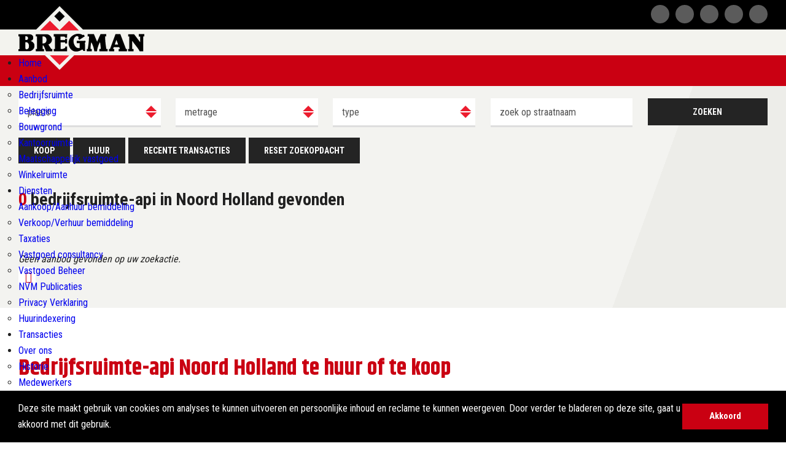

--- FILE ---
content_type: text/html; charset=UTF-8
request_url: https://www.bregmanbedrijfsmakelaardij.nl/bedrijfsruimte-api/
body_size: 4320
content:
<!DOCTYPE html>
<html xmlns="http://www.w3.org/1999/xhtml" xml:lang="nl" lang="nl">
<head>
	<title>Bedrijfsruimte Noord Holland te huur of te koop - Bregman</title>
	<meta charset="UTF-8"/>
	<meta name="viewport" content="width=device-width, initial-scale=1.0"/>
	<meta name="robots" content="all"/>
	<meta name="language" content="nederlands"/>
	<meta name="keywords" content="bregman, bedrijfsruimte-api, Noord Holland, te huur of te koop"/>
	<meta name="subject" content=""/>
	<meta name="description" content="Direct bedrijfsruimte in Noord Holland te huur of te koop beschikbaar ⚡ Bekijk ons aanbod bedrijfsruimte in Noord Holland online of ☎️ bel 072 - 515 65 64"/>
	<meta name="author" content="Bregman Bedrijfsmakelaardij"/>
			<meta name="robots" content="ALL,INDEX,FOLLOW"/>
		<meta name="revisit-after" content="1"/>
    <link rel="canonical" href="https://www.bregmanbedrijfsmakelaardij.nl/bedrijfsruimte-api/"/>
	<link rel="shortcut icon" href="https://www.bregmanbedrijfsmakelaardij.nl/favicon.ico"/>
	<link rel="icon" type="image/vnd.microsoft.icon" href="https://www.bregmanbedrijfsmakelaardij.nl/favicon.ico"/>

	<!-- jquery -->
	<script type="text/javascript" src="https://www.bregmanbedrijfsmakelaardij.nl/jquery/jquery-1.10.0.min.js"></script>
	<script type="text/javascript" src="https://www.bregmanbedrijfsmakelaardij.nl/jquery/sitework.js"></script>	

	<link href="https://www.bregmanbedrijfsmakelaardij.nl/menu/menu.css" rel="stylesheet" type="text/css" />
	<link rel="stylesheet" href="https://www.bregmanbedrijfsmakelaardij.nl/font-awesome/css/font-awesome.min.css">
	<link rel="stylesheet" type="text/css" href="https://www.bregmanbedrijfsmakelaardij.nl/fancybox/jquery.fancybox.css" media="screen" />
	<link href="https://www.bregmanbedrijfsmakelaardij.nl/css/sitework.css" rel="stylesheet" type="text/css" />
	<link href="https://www.bregmanbedrijfsmakelaardij.nl/css/responsive.css" rel="stylesheet" type="text/css" />
	<link href="https://www.bregmanbedrijfsmakelaardij.nl/css/animate.css" rel="stylesheet" type="text/css" />
	<link href="https://fonts.googleapis.com/css?family=Roboto+Condensed:300,400,700|Roboto:300,400,500,700" rel="stylesheet">
	<link href="https://fonts.googleapis.com/css?family=Khand:300,400,500,600,700" rel="stylesheet">
	<link href="https://www.bregmanbedrijfsmakelaardij.nl/sitework_slider/slideshow.css" rel=stylesheet >
	<link rel="stylesheet" type="text/css" href="https://www.bregmanbedrijfsmakelaardij.nl/flexslider/flexslider.css" >
	<link href="https://www.bregmanbedrijfsmakelaardij.nl/menu_mob/jquery.mmenu.all.css" rel="stylesheet" type="text/css" />
	<link href="https://www.bregmanbedrijfsmakelaardij.nl/menu_mob/mmenu.css" rel="stylesheet" type="text/css" />
	<link rel="stylesheet" type="text/css" href="https://www.bregmanbedrijfsmakelaardij.nl/cookie/cookie.css" />
	<script src='https://www.google.com/recaptcha/api.js'></script>
	<script src="https://www.bregmanbedrijfsmakelaardij.nl/cookie/cookie-bar.js"></script>
	<script>
	window.addEventListener("load", function(){
	window.cookieconsent.initialise({
	"palette": {
		"popup": {
		"background": "#000000"
		},
		"button": {
		"background": "#ca0012"
		}
	},
	"showLink": false,
	"content": {
		"message": "Deze site maakt gebruik van cookies om analyses te kunnen uitvoeren en persoonlijke inhoud en reclame te kunnen weergeven. Door verder te bladeren op deze site, gaat u akkoord met dit gebruik.",
		"dismiss": "Akkoord"
	}
	})});
	</script>
	    <!-- Google tag (gtag.js) -->
    <script async src=https://www.googletagmanager.com/gtag/js?id=G-6SM0KZ710L></script> <script> window.dataLayer = window.dataLayer || []; function gtag(){dataLayer.push(arguments);} gtag('js', new Date()); gtag('config', 'G-6SM0KZ710L'); </script>
</head>

<body>
	<nav id="menu" class="mm-menu mm-horizontal mm-offcanvas mm-opened">
    <ul class="mm-list mm-panel mm-opened mm-current">
   	    

    	      
        
        
        
        <li><span><a href="https://www.bregmanbedrijfsmakelaardij.nl/" >Home</a></span>
        

		        </li>
        
      
        
        
                
        <li><span>Aanbod</span>
        

		        
        
            <ul>
            <li><span><a href="https://www.bregmanbedrijfsmakelaardij.nl/bedrijfspanden/" >Aanbod</a></span></li>
                                <li><a href="https://www.bregmanbedrijfsmakelaardij.nl/bedrijfsruimte/" ><span>Bedrijfsruimte</span></a></li>
                                <li><a href="https://www.bregmanbedrijfsmakelaardij.nl/belegging/" ><span>Belegging</span></a></li>
                                <li><a href="https://www.bregmanbedrijfsmakelaardij.nl/bouwgrond/" ><span>Bouwgrond</span></a></li>
                                <li><a href="https://www.bregmanbedrijfsmakelaardij.nl/kantoorruimte/" ><span>Kantoorruimte</span></a></li>
                                <li><a href="https://www.bregmanbedrijfsmakelaardij.nl/maatschappelijkvastgoed/" ><span>Maatschappelijk vastgoed</span></a></li>
                                <li><a href="https://www.bregmanbedrijfsmakelaardij.nl/winkelruimte/" ><span>Winkelruimte</span></a></li>
                        

            </ul>
            
                    </li>
        
      
        
        
                
        <li><span>Diensten</span>
        

		        
        
            <ul>
            <li><span><a href="https://www.bregmanbedrijfsmakelaardij.nl/diensten/" >Diensten</a></span></li>
                                <li><a href="https://www.bregmanbedrijfsmakelaardij.nl/diensten/aankoopaanhuur-bemiddeling/" ><span>Aankoop/Aanhuur bemiddeling</span></a></li>
                                <li><a href="https://www.bregmanbedrijfsmakelaardij.nl/diensten/verkoopverhuur-bemiddeling/" ><span>Verkoop/Verhuur bemiddeling</span></a></li>
                                <li><a href="https://www.bregmanbedrijfsmakelaardij.nl/diensten/taxaties/" ><span>Taxaties</span></a></li>
                                <li><a href="https://www.bregmanbedrijfsmakelaardij.nl/diensten/vastgoed-consultancy/" ><span>Vastgoed consultancy</span></a></li>
                                <li><a href="https://www.bregmanbedrijfsmakelaardij.nl/diensten/vastgoed-beheer/" ><span>Vastgoed Beheer</span></a></li>
                                <li><a href="https://www.bregmanbedrijfsmakelaardij.nl/diensten/publicaties/" ><span>NVM Publicaties</span></a></li>
                                <li><a href="https://www.bregmanbedrijfsmakelaardij.nl/diensten/privacyverklaring/" ><span>Privacy Verklaring</span></a></li>
                                <li><a href="https://www.bregmanbedrijfsmakelaardij.nl/diensten/huurindexering/" ><span>Huurindexering</span></a></li>
                        

            </ul>
            
                    </li>
        
      
        
        
        
        <li><span><a href="https://www.bregmanbedrijfsmakelaardij.nl/verkocht/bedrijfspanden/" >Transacties</a></span>
        

		        </li>
        
      
        
        
                
        <li><span>Over ons</span>
        

		        
        
            <ul>
            <li><span><a href="https://www.bregmanbedrijfsmakelaardij.nl/over-bregman/" >Over ons</a></span></li>
                                <li><a href="https://www.bregmanbedrijfsmakelaardij.nl/over-ons/historie/" ><span>Historie</span></a></li>
                                <li><a href="https://www.bregmanbedrijfsmakelaardij.nl/over-ons/medewerkers/" ><span>Medewerkers</span></a></li>
                                <li><a href="https://www.bregmanbedrijfsmakelaardij.nl/over-ons/vacature/" ><span>Vacatures</span></a></li>
                                <li><a href="https://www.bregmanbedrijfsmakelaardij.nl/over-ons/reviews/" ><span>Reviews </span></a></li>
                        

            </ul>
            
                    </li>
        
      
        
        
        
        <li><span><a href="https://www.bregmanbedrijfsmakelaardij.nl/contact/" >Contact</a></span>
        

		        </li>
        
	</ul></nav><div id="header-wrap">
  <div id="topbar">
        <!-- <div id="melding">
                Momenteel zijn wij bezig met onderhoud aan deze site. Hierdoor kan de site wellicht tijdelijk anders reageren dan gewend.<br/>Onze excuus hiervoor
        </div> -->
  </div>
  <div id="header">
    	<div class="container">
    		<div class="contacthead">
                        
<a href="https://www.facebook.com/bregmanbedrijfsmakelaardij/  " target="_blank"><i class="fa fa-facebook fa-lg"></i></a>


<a href="https://www.youtube.com/channel/UC7yinCirvVpoodgSIvcMBsA?view_as=subscriber " target="_blank"><i class="fa fa-youtube fa-lg"></i></a>

    			<a href="https://www.google.nl/maps/place/Bregman+Bedrijfsmakelaardij/@52.6257508,4.7719833,16.26z/data=!4m5!3m4!1s0x0:0x94ac181d8e2393f!8m2!3d52.6257887!4d4.7721833" target="_blank" class="positie"><i class="fa fa-map-marker" aria-hidden="true"></i></a>  			
    			<a href="mailto:bog@bregman.nl" class="mail"><i class="fa fa-envelope" aria-hidden="true"></i></a>
    			<a href="tel:072 515 65 64" class="tel"><i class="fa fa-phone" aria-hidden="true"></i></a>		
    		</div>
    		<div id="logo"><a href="https://www.bregmanbedrijfsmakelaardij.nl"><img src="https://www.bregmanbedrijfsmakelaardij.nl/images/logo_bregman-makelaardij.svg" alt="Bregman Bedrijfsmakelaardij" width="100%" border="0" /></a></div>
    	</div>  	
  </div>

  <div id="mainmenu">
  	<div class="container">
                <a href="#menu" class="menu_toggle">
                        <div class="menustreep"></div>
                        <div class="menustreep"></div>
                        <div class="menustreep"></div>
                </a>
  		<div id="logo-icon"><a href="https://www.bregmanbedrijfsmakelaardij.nl"><img src="https://www.bregmanbedrijfsmakelaardij.nl/images/menu-icon.svg" width="100%" border="0" /></a></div>
  		<ul id="nav">
     
    <li >
    <a href="https://www.bregmanbedrijfsmakelaardij.nl/" >Home</a>
        
        </li>
    
    <li >
    <a href="https://www.bregmanbedrijfsmakelaardij.nl/bedrijfspanden/" >Aanbod</a>
        
            
        <ul>
        
                        <li><a href="https://www.bregmanbedrijfsmakelaardij.nl/bedrijfsruimte/" >Bedrijfsruimte</a></li>
                        <li><a href="https://www.bregmanbedrijfsmakelaardij.nl/belegging/" >Belegging</a></li>
                        <li><a href="https://www.bregmanbedrijfsmakelaardij.nl/bouwgrond/" >Bouwgrond</a></li>
                        <li><a href="https://www.bregmanbedrijfsmakelaardij.nl/kantoorruimte/" >Kantoorruimte</a></li>
                        <li><a href="https://www.bregmanbedrijfsmakelaardij.nl/maatschappelijkvastgoed/" >Maatschappelijk vastgoed</a></li>
                        <li><a href="https://www.bregmanbedrijfsmakelaardij.nl/winkelruimte/" >Winkelruimte</a></li>
            

        </ul>
    
        </li>
    
    <li >
    <a href="https://www.bregmanbedrijfsmakelaardij.nl/diensten/" >Diensten</a>
        
            
        <ul>
        
                        <li><a href="https://www.bregmanbedrijfsmakelaardij.nl/diensten/aankoopaanhuur-bemiddeling/" >Aankoop/Aanhuur bemiddeling</a></li>
                        <li><a href="https://www.bregmanbedrijfsmakelaardij.nl/diensten/verkoopverhuur-bemiddeling/" >Verkoop/Verhuur bemiddeling</a></li>
                        <li><a href="https://www.bregmanbedrijfsmakelaardij.nl/diensten/taxaties/" >Taxaties</a></li>
                        <li><a href="https://www.bregmanbedrijfsmakelaardij.nl/diensten/vastgoed-consultancy/" >Vastgoed consultancy</a></li>
                        <li><a href="https://www.bregmanbedrijfsmakelaardij.nl/diensten/vastgoed-beheer/" >Vastgoed Beheer</a></li>
                        <li><a href="https://www.bregmanbedrijfsmakelaardij.nl/diensten/publicaties/" >NVM Publicaties</a></li>
                        <li><a href="https://www.bregmanbedrijfsmakelaardij.nl/diensten/privacyverklaring/" >Privacy Verklaring</a></li>
                        <li><a href="https://www.bregmanbedrijfsmakelaardij.nl/diensten/huurindexering/" >Huurindexering</a></li>
            

        </ul>
    
        </li>
    
    <li >
    <a href="https://www.bregmanbedrijfsmakelaardij.nl/verkocht/bedrijfspanden/" >Transacties</a>
        
        </li>
    
    <li >
    <a href="https://www.bregmanbedrijfsmakelaardij.nl/over-bregman/" >Over ons</a>
        
            
        <ul>
        
                        <li><a href="https://www.bregmanbedrijfsmakelaardij.nl/over-ons/historie/" >Historie</a></li>
                        <li><a href="https://www.bregmanbedrijfsmakelaardij.nl/over-ons/medewerkers/" >Medewerkers</a></li>
                        <li><a href="https://www.bregmanbedrijfsmakelaardij.nl/over-ons/vacature/" >Vacatures</a></li>
                        <li><a href="https://www.bregmanbedrijfsmakelaardij.nl/over-ons/reviews/" >Reviews </a></li>
            

        </ul>
    
        </li>
    
    <li >
    <a href="https://www.bregmanbedrijfsmakelaardij.nl/contact/" >Contact</a>
        
        </li>
           
</ul>  	</div>
  </div>	
</div>

 

	<div id="content"  >
		<div id="aanbod">
    <div class="container aanbod clearfix">
                <div class="aanbod-overzicht">

            <div class="container" id="zoeken-wrap"><div class="zoek-functie">
<form action="" method="post" class="formsize">

<select name="zoek_plaats" class="zoek_optie"> 
	<option  value="" selected>plaats</option>
	<option  value=""></option>
 	        
	<option value="alkmaar" >Alkmaar</option>
	        
	<option value="broek op langedijk" >Broek op langedijk</option>
	        
	<option value="castricum" >Castricum</option>
	        
	<option value="den helder" >Den helder</option>
	        
	<option value="ede" >Ede</option>
	        
	<option value="egmond aan den hoef" >Egmond aan den hoef</option>
	        
	<option value="grootebroek" >Grootebroek</option>
	        
	<option value="heemskerk" >Heemskerk</option>
	        
	<option value="heerhugowaard" >Heerhugowaard</option>
	        
	<option value="heiloo" >Heiloo</option>
	        
	<option value="hem" >Hem</option>
	        
	<option value="hoorn" >Hoorn</option>
	        
	<option value="krommenie" >Krommenie</option>
	        
	<option value="limmen" >Limmen</option>
	        
	<option value="middenbeemster" >Middenbeemster</option>
	        
	<option value="obdam" >Obdam</option>
	        
	<option value="opmeer" >Opmeer</option>
	        
	<option value="oudkarspel" >Oudkarspel</option>
	        
	<option value="petten" >Petten</option>
	        
	<option value="purmerend" >Purmerend</option>
	        
	<option value="stompetoren" >Stompetoren</option>
	        
	<option value="wieringerwerf" >Wieringerwerf</option>
	</select>


<select name="zoek_metrage" class="zoek_optie">
 <option value="">metrage</option>
  <option value=""></option>					
    <option  value="150">0 m&sup2; tot 150 m&sup2;</option>
    <option  value="300">150 m&sup2; tot 300 m&sup2;</option>
    <option  value="1000">300 m&sup2; tot 1000 m&sup2;</option>
    <option  value="2000">1000 m&sup2; tot 2000 m&sup2;</option>
    <option  value="5000">2000 m&sup2; tot 5000 m&sup2;</option>
    <option  value="100000">5000 m&sup2; tot > m&sup2;</option>
</select>

<select name="zoek_type" class="zoek_optie" > 
		<option value="">type</option>
        <option  value=""></option>

	
        <option  value="bedrijfsruimte" >bedrijfsruimte</option>

        <option  value="belegging" >belegging</option>

        <option  value="horeca" >horeca</option>

        <option  value="kantoorruimte" >kantoorruimte</option>

        <option  value="verhardbuitenterrein" >verhardbuitenterrein</option>

        <option  value="winkelruimte" >winkelruimte</option>

</select>

<input name="zoek_trefwoord" type="text" class="zoek_optie breed adres" onFocus="if(this.value==this.defaultValue) this.value=''; " placeholder="zoek op straatnaam" value="">	

<input name="Submit" type="submit" class="zoekbtn" value="zoeken" />
<input type="hidden" name="bogzoeken" value="1">


</form>

</div></div>

            <div id="aanbod_extramenu">
                <div class="container" id="extraa">
                    <a href="https://www.bregmanbedrijfsmakelaardij.nl/bedrijfsruimte-api/koop/"
						>koop</a>
                    <a href="https://www.bregmanbedrijfsmakelaardij.nl/bedrijfsruimte-api/huur/"
						>huur</a>
                    <a href="https://www.bregmanbedrijfsmakelaardij.nl/bedrijfspanden/verkocht/"
                        >recente
                        transacties</a>
                    <a href="https://www.bregmanbedrijfsmakelaardij.nl/reset/">reset zoekopdacht</a>
                </div>
            </div>

            <div class="container" id="resultaat-wrap">
                <div id="resultaat"><span class="txtrood">
                        0                    </span> bedrijfsruimte-api in Noord Holland gevonden</div>
            </div>

            <div id="geenaanbod">
                <div class="container">
                    <i>Geen aanbod gevonden op uw zoekactie.</i></div>
            </div>

            

        <!-- paginanummering -->
        <div class="container">
            <div class="paginatie">
                
                
                                <a href="https://www.bregmanbedrijfsmakelaardij.nl/bedrijfsruimte-api/&nr=2"
                    class="volgende-pijl">
                    <input id="volgende" type="submit" name="volgende"
                        onClick="location.href='https://www.bregmanbedrijfsmakelaardij.nl//bedrijfspanden/&nr=2'" />
                </a>
                
            </div>
            <!-- paginanummering -->
        </div>
    </div>
</div>
<!--unieke teksten-->
<div id="maincontent">
    <div class="container">
        <h1>Bedrijfsruimte-api Noord Holland te huur of te koop </h1>    </div>
</div>
    </div>    
   	
<div id="footer">
	<div class="container">
		<div class="column"><h3>Ons <span class="kopvet">werkgebied:&nbsp;</span></h3><a href="https://www.bregmanbedrijfsmakelaardij.nl/alkmaar/bedrijfspanden/">Bedrijfsmakelaar Alkmaar</a><br /> <a href="https://www.bregmanbedrijfsmakelaardij.nl/heerhugowaard/bedrijfspanden/">Bedrijfsmakelaar Heerhugowaard</a><br /> <a href="https://www.bregmanbedrijfsmakelaardij.nl/schagen/bedrijfspanden/">Bedrijfsmakelaar Schagen</a><br /> <a href="https://www.bregmanbedrijfsmakelaardij.nl/heemskerk/bedrijfspanden/">Bedrijfsmakelaar Heemskerk</a><br /> <a href="https://www.bregmanbedrijfsmakelaardij.nl/hoorn/bedrijfspanden/">Bedrijfsmakelaar Hoorn<br /></a><a href="https://www.bregmanbedrijfsmakelaardij.nl/bedrijfspanden/heiloo/">Bedrijfsmakelaar&nbsp;Heiloo</a></div><div class="column"><h3>Meest&nbsp;<span class="kopvet">bekeken:&nbsp;</span></h3><a href="https://www.bregmanbedrijfsmakelaardij.nl/winkelruimte/alkmaar/">Winkelruimte Alkmaar</a><br /><a href="https://www.bregmanbedrijfsmakelaardij.nl/kantoorruimte/alkmaar/">Kantoorruimte Alkmaar<br /></a><a href="https://www.bregmanbedrijfsmakelaardij.nl/bedrijfsruimte/alkmaar/">Bedrijfsruimte Alkmaar<br /></a><a href="https://www.bregmanbedrijfsmakelaardij.nl/bedrijfsruimte/alkmaar/">Bedrijfshal Alkmaar<br /></a><a href="https://www.bregmanbedrijfsmakelaardij.nl/bedrijfspanden/heerhugowaard/">Winkelruimte Heerhugowaard<br /></a><a href="https://www.bregmanbedrijfsmakelaardij.nl/belegging/">Beleggingsobjecten Alkmaar</a></div><div class="column"><h3>Links &amp; &nbsp;<span class="kopvet">Informatie:&nbsp;</span></h3><a href="https://www.bregmanbedrijfsmakelaardij.nl/bedrijfspanden/" target="_blank">Aanbod</a><br /><a href="https://www.bregmanbedrijfsmakelaardij.nl/diensten/taxaties/" target="_blank">Taxaties<br /></a><a href="https://www.bregmanbedrijfsmakelaardij.nl/diensten/">Onze diensten</a><br /><a href="https://www.bregmanbedrijfsmakelaardij.nl/diensten/huurindexering/">Huurindexering</a><br /><a href="https://www.bregmanbedrijfsmakelaardij.nl/over-bregman/">Over Bregman</a><br /><a href="https://www.bregmanbedrijfsmakelaardij.nl/contact/" target="_blank">Contact</a><br /><br /></div><div class="column"><h3>Adres &amp; &nbsp;<span class="kopvet">contact:&nbsp;</span></h3>Keesomstraat 6A<br />1821 BS Alkmaar<br />072 515 65 64<br /><a href="mailto:bog@bregman.nl">bog@bregman.nl<br /></a>BTW: 8029.43.019 B01<br />KvK: 37069606</div>			</div>
</div>
<div id="subfooter">
	<a href="http://www.sitework.nl" class="bysw" target="_blank"></a>
	<a href="https://websites-voor-makelaars.nl/" title=”websites voor makelaars” class="wvmlink" target="_blank">WvM</a>
	<div class="container">&copy; Bregman Bedrijfsmakelaardij 2026 &nbsp;|&nbsp; <a href="https://www.bregmanbedrijfsmakelaardij.nl/sitemap/">Sitemap</a> &nbsp;|&nbsp; <a href="https://www.bregmanbedrijfsmakelaardij.nl/Diensten/privacyverklaring/">Privacyverklaring</a></div>
</div>    

<script src="https://www.bregmanbedrijfsmakelaardij.nl/jquery/wow.min.js"></script>

<script type="text/javascript" src="https://www.bregmanbedrijfsmakelaardij.nl/fancybox/jquery.fancybox.min.js"></script>
<!-- <script type="text/javascript" src="//s7.addthis.com/js/300/addthis_widget.js" async="async"></script> -->
<script type="text/javascript" src="https://www.bregmanbedrijfsmakelaardij.nl/menu_mob/jquery.mmenu.min.all.js"></script>
<script type="text/javascript" src="https://www.bregmanbedrijfsmakelaardij.nl/jquery/jquery.matchHeight.js"></script>
<script type="text/javascript" src="https://www.bregmanbedrijfsmakelaardij.nl/sitework_slider/jquery.cycle2.js"></script>
<script type="text/javascript" src="https://www.bregmanbedrijfsmakelaardij.nl/sitework_slider/jquery.cycle2.swipe.js"></script>
<script type="text/javascript" src="https://www.bregmanbedrijfsmakelaardij.nl/jquery/placeholders.min.js"></script>
<script type="text/javascript" src="https://www.bregmanbedrijfsmakelaardij.nl/menu/sitework_menu.js"></script>
<script type="text/javascript" src="https://www.bregmanbedrijfsmakelaardij.nl/flexslider/jquery.flexslider.js"></script>
</body>
</html>

--- FILE ---
content_type: text/css
request_url: https://www.bregmanbedrijfsmakelaardij.nl/css/sitework.css
body_size: 7998
content:
* {
    margin: 0px;
    padding: 0px;
    box-sizing: border-box;
}

html, body {
    font-family: 'Roboto Condensed', sans-serif;
    /*font-family: 'Roboto', sans-serif;*/
    font-size: 16px;
    color: #202020;
    background-color: #FFF;
    line-height: 26px;
    width: 100%;
    height: 100%;
}

#topbar {
    width: 100%;
    height: 48px;
    background-color: #000;
    text-align: center;
}
/*onderhoudsmelding*/
#melding{
     color: white;
}
#logo {
    width: 205px;
    margin-top: -38px;
    position: absolute;
    z-index: 99;
}

#header-wrap {
    position: fixed;
    top: 0px;
    z-index: 99;
    width: 100%;
}

#header {
    width: 100%;
    height: 42px;
    float: left;
    background-color: #f3f3ee;
}

.headicon {
    position: absolute;
    left: 50%;
    top: -50px;
    margin-left: -76px;
    z-index: 45;
    background-image: url(../images/header-arrow.png);
    width: 143px;
    height: 66px;
}

.contacthead {
    position: absolute;
    right: 30px;
    top: -40px;
}

.contacthead a, .contacthead a:visited {
    -webkit-border-radius: 100%;
    -moz-border-radius: 100%;
    border-radius: 100%;
    background-color: #5b5b5b;
    width: 30px;
    height: 30px;
    color: #FFF;
    float: right;
    margin-left: 10px;
    text-align: center;
    line-height: 100%;
    font-size: 13px;
}

.contacthead a:hover {
    background-color: #ca0012;
}

.contacthead .tel {
    font-size: 16px;
    padding-top: 8px;
}

.contacthead .mail {
    font-size: 14px;
    padding-top: 8px;
}

.contacthead .fa-facebook {
    margin-top: 11px;
}

.contacthead .fa-youtube {
    margin-top: 8px;
}

.contacthead .positie {
    font-size: 17px;
    padding-top: 7px;
}

#mainslider {
    width: 100%;
    height: 675px;
    float: left;
    border-bottom: #FFF solid 15px;
    /* margin-top: 140px; */
}

#sliderhome {
    width: 100%;
    height: 100%;
    float: left;
    background-color: #FFF;
    overflow: hidden;
    position: relative;
}

#mainslider-laag {
    width: 100%;
    height: 450px;
    float: left;
    border-bottom: #FFF solid 15px;
    margin-top: 140px;
}

#slidervervolg {
    width: 100%;
    height: 450px;
    float: left;
    background-color: #FFF;
    overflow: hidden;
}

#zoek-head {
    padding: 30px;
    background-color: rgba(202,0,18,0.85);
    position: absolute;
    bottom: 75px;
    left: 50px;
    z-index: 50;
}

#zoek-head:after {
    display: block;
    content: " ";
    position: absolute;
    bottom: -45px;
    left: 0px;
    width: 0;
    height: 0;
    border-style: solid;
    border-width: 45px 55px 0px 0;
    border-color: rgba(202,0,18,0.85) transparent transparent transparent;
}

#zoek-titel {
    color: #fff;
    font-size: 28px;
    font-weight: 300;
}

.fat {
    font-weight: 600;
}

#zoekwrap {
    margin-top: 15px;
    float: left;
}

.zoekvak-home {
    height: 40px;
    border:0px;
    float: left;
    padding-left: 10px;
    border-radius: 0px;
    width: 195px;
}

.header_zoek {
    font-weight: 500;
    font-size: 15px;
    float: left;
    background: #202020;
    border: 0px;
    -webkit-appearance: none;
    padding: 0px 15px;
    height: 40px;
    color: #c0c0c0;
    border-radius: 0px;
    margin-left: 5px;
    cursor: pointer;
    -webkit-transition: all 0.3s ease-out;
    -moz-transition: all 0.3s ease-out;
    transition: all 0.3s ease-out;
    font-family: 'Khand', sans-serif;
}

.header_zoek:hover {
    color: #fff;
}

.uitgebreid-zoeken {
    float: left;
    clear: both;
    margin-top: 10px;
    font-size: 18px;
    color: #fff;
    font-family: 'Khand', sans-serif;
}

.uitgebreid-zoeken:hover {
    text-decoration: none;
}

.uitgebreid-zoeken:after {
    content: '\f0da';
    font-family: fontAwesome;
    padding-left: 12px;
    -webkit-transition: all 0.3s ease-out;
    -moz-transition: all 0.3s ease-out;
    transition: all 0.3s ease-out;
}

.uitgebreid-zoeken:hover:after {
    padding-left: 15px;
}

#maincontent {
    float: left;
    width: 100%;
    padding: 80px 0px;
    position: relative;
    -webkit-box-shadow: 0px 2px 3px 0px rgba(0,0,0,0.1);
    -moz-box-shadow: 0px 2px 3px 0px rgba(0,0,0,0.1);
    box-shadow: 0px 2px 3px 0px rgba(0,0,0,0.1);
    background-color: #FFF;
}

#maincontent .container .left {
    float: left;
    width: 65%;
}

#maincontent .container #contact-left {
    width: 55%;
}

#maincontent .container .right {
    float: right;
    width: 30%;
}

#maincontent .container #contact-right {
    width: 40%;
}

#maincontent .container .left h1 {
    margin-bottom: 20px;
}

#maincontent .container .left h2 {
    font-size: 24px;
    font-weight: 500;
    color: #797979;
    margin-bottom: 3px;
}

h3.medewerker-naam {
	font-size: 32px;
	font-weight: 500;
}

#maincontent .container .left ul {
    margin-left: 17px;
}

#maincontent .container .left a {
    color: #ca0012;
    font-weight: bold;
}

.newfield {
    width: 100%;
    float: left;
    margin-bottom: 10px;
    border: #404040 solid 1px;
    padding: 5px 10px;
    height: 42px;
    -webkit-appearance: none;
   -moz-appearance: none;
   appearance: none;
}

.submitbut:after {
    content: '\f0da';
    font-family: fontAwesome;
    position: absolute;
    color: #ca0012;
    right: 20px;
    cursor: pointer;
}

.submitbut {
    display: block;
    background-color: #FFF;
    border: #404040 solid 1px;
    text-align: left;
    width: 165px;
    height: 46px;
    padding: 10px 0px 10px 25px;
    color: #3d3d3c;
    float: left;
    clear: both;
    font-weight: 600;
    position: relative;
    margin-top: 5px;
    cursor: pointer;
    font-size: 16px;
    font-family: 'Roboto Condensed', sans-serif;
    -webkit-appearance: none;
   -moz-appearance: none;
   appearance: none;
}

.g-recaptcha {
    float: left;
}

#content {
    background: rgb(243,243,240);
    background: -moz-linear-gradient(-70deg, rgba(243,243,240,1) 70%, rgba(237,237,233,1) 70%);
    background: -webkit-linear-gradient(-70deg, rgba(243,243,240,1) 70%,rgba(237,237,233,1) 70%);
    background: linear-gradient(110deg, rgba(243,243,240,1) 70%,rgba(237,237,233,1) 70%);
    filter: progid:DXImageTransform.Microsoft.gradient( startColorstr='#f3f3f0', endColorstr='#edede9',GradientType=1 );
    width: 100%;
    float: left;
    margin-top: 140px;
}

#home-welkom {
    width: 100%;
    float: left;
    position: relative;
    padding: 80px 0px 25px 0px;
}

#home-welkom .container {
    max-width: 1000px;
    text-align: center;
}

#home-welkom .container h1 {
    font-size: 55px;
    color: #3d3d3c;
    font-weight: 700;
}

.container .separator {
    height: 2px;
    width: 175px;
    margin:20px auto;
    background-color: #ca0012;
}

#home-welkom .container a {
    display: block;
    width: 175px;
    margin: 0 auto;
    margin-top: 25px;
    color: #FFF;
    text-transform: uppercase;
    font-weight: 600;
    padding: 14px 0px;
    background-color: #242424;
    text-align: center;
    font-size: 14px;
    line-height: 100%;
}

#home-welkom .container a:hover {
    background-color: #ca0012;
    text-decoration: none;
}

#home-blokken {
    width: 100%;
    float: left;
    padding: 65px 0px;
}

#home-blokken .container {
    padding: 0px;
}

.column {
    float: left;
    width: 33.333%;
    padding: 0px 30px;
}

.aanbod-overzicht .column {
    margin-bottom: 80px;
}

.column-main {
    background-color: #FFF;
    width: 100%;
    float: left;
    -webkit-transition: all 0.3s ease-out;
    -moz-transition: all 0.3s ease-out;
    transition: all 0.3s ease-out;
     -webkit-box-shadow: 0 3px 0 #dedede;
    box-shadow: 0 3px 0 #dedede;
    position: relative;
}

.column-main .icon {
    position: absolute;
    left: 50%;
    top: -40px;
    margin-left: -51px;
    width: 103px;
    height: 91px;
    z-index: 35;
}

#winkel {
    background-image: url(../images/icon-winkelruimte.png);
}

#kantoor {
    background-image: url(../images/icon-kantoorruimte.png);
}

#bedrijf {
    background-image: url(../images/icon-bedrijfsruimte.png);
}

#bouwgrond {
    background-image: url(../images/icon-bouwgrond.png);
}

#maatschappelijkvastgoed {
    background-image: url(../images/icon-maatschappelijkvastgoed.png);
}

#belegging {
    background-image: url(../images/icon-belegging.png);
}

.column .subtitel, .column .label, #detail-hoofdfoto .label {
    width: 80%;
    background-color: #ca0012;
    position: absolute;
    bottom: 0;
    left: 10%;
    padding: 12px 15px 10px 15px;
    color: #FFF;
    font-family: 'Khand', sans-serif;
    text-align: center;
    font-size: 20px;
    line-height: 100%;
    font-weight: 700;
    z-index: 45;
}

#detail-hoofdfoto .label {
	bottom: 5px;
	width: 50%;
	left: 25%;
}

#onderoptie {
    background-color: #0014a3;
}

.column .label {
    -webkit-transition: all 0.3s ease-out;
    -moz-transition: all 0.3s ease-out;
    transition: all 0.3s ease-out;
}

.column .image {
    width: 100%;
    position: relative;
    float: left;
    line-height: 0;
}

.column .content {
    width: 100%;
    float: left;
    padding: 30px;
    text-align: left;
    line-height: 25px;
}

.aanbod-overzicht .column .content{
   text-align: center;
}

.column a, .column a:visited {
    color: #808080;
}

.column h3 {
    font-weight: 700;
    color: #404040;
}

.column .meerinfo {
    display: block;
    background-color: #FFF;
    border:#404040 solid 1px;
    text-align: left;
    width: 100%;
    max-width: 250px;
    padding:10px 0px 10px 25px;
    color: #404040;
    margin: 0 auto;
    clear: both;
    font-weight: 700;
    position: relative;
    -webkit-transition: all 0.3s ease-out;
    -moz-transition: all 0.3s ease-out;
    transition: all 0.3s ease-out;
    margin-bottom: 25px;
    text-transform: uppercase;
}

.meerinfo:after {
    content: '\f0da';
    font-family: fontAwesome;
    position: absolute;
    line-height: 23px;
    color: #ca0012;
    right: 20px;
}

.column:hover .meerinfo {
    background-color: #ca0012;
    color: #FFF;
}

.column:hover .meerinfo:after {
    color: #FFF;
}

a.btngrijs, a.btngrijs:visited {
    display: block;
    width: 250px;
    margin: 0 auto;
    margin-top: 50px;
    color: #FFF;
    text-transform: uppercase;
    font-weight: 600;
    padding: 14px 0px;
    background-color: #242424;
    text-align: center;
    font-size: 14px;
    line-height: 100%;
}

a.btngrijs:hover {
    background-color: #ca0012;
    text-decoration: none;
}

#homesubcols {
    width: 100%;
    padding: 50px 0px;
    float: left;
    background-color: #FFF;
}

#homesubcols .container {
    padding: 0px;
}

#homesubcols .col-4 {
    color: #6c6c6c;
    float: left;
    width: 33.333%;
    padding: 0px 30px;
}

#homesubcols .col-4 h3 {
    color: #3d3d3c;
    font-size: 38px;
    line-height: 100%;
    margin-bottom: 25px;
}

.kopvet {
    font-weight: 600;
}

#homesubcols .col-4 h4 a, #homesubcols .col-4 h4 a:visited {
    color: #ca0012;
}

#homesubcols .col-4 h4 a:hover {
    text-decoration: underline;
}

#homesubcols .col-4 h4 {
    color: #ca0012;
    text-transform: uppercase;
    font-weight: 700;
    font-size: 22px;
    line-height: 100%;
    margin-bottom: 10px;
    margin-top: 10px;
    display: block;
    position: relative;
    padding-left: 45px;
    padding-top: 4px;
}

#homesubcols .col-4 h4:before {
    content: '\f00c';
    font-family:fontAwesome;
    -webkit-border-radius:100%;
    -moz-border-radius:100%;
    border-radius: 100%;
    color: #FFF;
    background-color: #dddddc;
    width: 31px;
    height: 24px;
    padding-top: 7px;
    text-align: center;
    position: absolute;
    left: 0;
    top: -3px;
    font-size: 18px;
    line-height: 100%;
}

#homesubcols .col-4 img {
    margin-bottom: 10px;
}

a.btnpaars, a.btnpaars:visited {
    display: block;
    background-color: #FFF;
    border: #404040 solid 1px;
    text-align: left;
    width: 165px;
    padding: 10px 0px 10px 25px;
    color: #3d3d3c;
    float: left;
    clear: both;
    font-weight: 600;
    position: relative;
    margin-top: 10px;
}

a.btnpaars:after {
    content: '\f0da';
    font-family: fontAwesome;
    position: absolute;
    color: #ca0012;
    right: 20px;
}

a.btnpaars:hover {
    background-color: #ca0012;
    color: #FFF;
    text-decoration: none;
}

a.btnpaars:hover:after {
    color: #FFF;
}

#beoordelingen {
    width: 100%;
    float: left;
}

.referentie-home {
    width: 100%;
    background-color: #f3f3f0;
    padding: 20px;
    margin-bottom: 50px;
    color: #202020;
    position: relative;
}

.referentie-home .figurafter {
    background-color: #f3f3f0;
    height: 32px;
    width: 40px;
    position: absolute;
    bottom: -31px;
    left: 0;
    text-align: center;
    padding-left: 20px;
}

.referentie-home .figurafter:after {
    content: "";
    position: absolute;
    width: 50px;
    height: 32px;
    background: #f3f3f0;
    float: right;
    right: -30px;
    bottom: 0px;
    -ms-transform: skew(-45deg,0deg);
    -webkit-transform: skew(-45deg,0deg);
    transform: skew(-45deg,0deg);
    z-index: 10;
}

.referentie-home .figurafter .cijfer {
    color: #ca0012;
    font-weight: bold;
    position: relative;
    z-index: 50;
}

.referentie-home .figurafter .cijfer.groot {
    font-size: 25px;
    line-height: 25px;
}

.referentie-home .figurafter .cijfer.klein {
    font-size: 16px;
    line-height: 20px;
    position: absolute;
}

#team-slider {
    width: 100%;
    max-height: 450px;
    overflow: hidden;
    float: left;
    border-top: #161818 solid 15px;
    border-bottom: #161818 solid 15px;
    background: rgb(12,58,99);
    background: -moz-linear-gradient(-70deg, rgba(36,36,36,1) 65%, rgba(22,24,24,1) 65%);
    background: -webkit-linear-gradient(-70deg, rgba(36,36,36,1) 65%,rgba(22,24,24,1) 65%);
    background: linear-gradient(110deg, rgba(36,36,36,1) 65%,rgba(22,24,24,1) 65%);
    filter: progid:DXImageTransform.Microsoft.gradient( startColorstr='#0c3a63', endColorstr='#082b4c',GradientType=1 );
}

.team-slider {
	overflow: hidden;
	/*max-height: 355px;*/
}

.team-slider li {
    position: relative;
    min-height: 411px;
}

#slides-home .container:before {
	content: '';
	width: 0;
	height: 0;
	border-left: 45px solid transparent;
	border-right: 45px solid transparent;
	border-top: 45px solid #f3f3f0;
	position: absolute;
	top: -80px;
}

#team-slider .flex-direction-nav {
	display: none!important;
}

#team-slider .links {
	float: left;
	width: 65%;
	position: relative;
	color: #f3f3ee;
	font-weight: 300;
              padding: 50px 25px 50px 0px;
}

#team-slider .rechts {
	width: 30%;
	position: absolute;
	right: 0;
              top: 50px;
}

#team-slider .rechts img {
    margin-left: 0px;
    max-width: 370px;
    border: #252525 solid 12px;
    float: right;
}

#team-slider .links h3 {
	color: #f3f3ee;
	font-weight: 500;
	font-size: 44px;
	line-height: 100%;
}

#team-slider .links h4 {
	color: #ca0012;
	text-transform: uppercase;
	font-size: 30px;
	font-weight: 500;
	line-height: 100%;
	margin-bottom: 30px;
}

#team-slider .flex-control-nav {
    width: auto!important;
    height: 30px;
    position: absolute;
    text-align: right!important;
    right: 25px!important;
    left: auto!important;
    margin: 0px 0px 0px 0px!important;
    bottom: 10px!important;
    display: block!important;
    z-index: 30;
}

#team-slider .flex-control-paging li a.flex-active {
    background: #ca0012;
    width: 18px;
    height: 18px;
    cursor: default;
}

#team-slider .flex-control-paging li a {
    width: 18px;
    height: 18px;
    display: block;
    background: transparent;
    cursor: pointer;
    background-color: #404040;
    border:none;
    text-indent: -9999px;
    font-size: 0px;
}

.custom-navigation {
    position: relative;
}

a.btnslider, a.btnslider:visited {
background-color: #404040;
    display: block;
    text-transform: uppercase;
    color: #FFF;
    float: left;
    text-align: center;
    padding: 10px 25px 10px 25px;
    font-weight: 600;
    font-size: 14px;
    margin-top: 15px;
}

a.btnslider:hover {
	background-color: #161818;
}

a.btnslider .fa {
    color: #ca0012;
    padding-left: 10px;
    font-size: 15px;
}

.container {
    max-width: 1300px;
    margin:0 auto;
    padding: 0px 30px;
    position: relative;
}
#maincontent .container a{
    color: #ca0012;
}
#mainmenu {
    background-color: #ca0012;
    width: 100%;
    height: 50px;
    position: relative;
    float: left;
    -webkit-transition: background-color 400ms linear;
    -moz-transition: background-color 400ms linear;
    -o-transition: background-color 400ms linear;
    -ms-transition: background-color 400ms linear;
    transition: background-color 400ms linear;
}

.menufixed {
    position: fixed!important;
    z-index: 52;
    top: 0;
    background-color: #ca0012!important;
    -webkit-box-shadow: 0px 3px 3px 0px rgba(0,0,0,0.2);
    -moz-box-shadow: 0px 3px 3px 0px rgba(0,0,0,0.2);
    box-shadow: 0px 3px 3px 0px rgba(0,0,0,0.2);
}

.menufixed #nav li a {
    color: #eaeaea!important;
}

.menufixed #nav ul li a {
    color: #5b5b5b!important;
}

.menufixed #nav ul a:hover {
    color: #FFF!important;
}

#logo-icon {
    display: none;
    position: absolute;
    left: 30px;
    width: 50px;
    height: 30px;
    top: -4px;
    z-index: 20;
}

.icon-show {
    display: block!important;
}

#logos {
    padding:40px 0px;
    width: 100%;
    float: left;
    border-top: 20px solid #FFF;
    border-bottom: 20px solid #FFF;
    background-color: #f3f3ee;
    text-align: center;
}

#logos img {
    margin:0px 15px;
}

#recentverkocht {
    padding-top: 60px;
    border-top: 20px solid #FFF;
    width: 100%;
    float: left;
    background-color: #f3f3ee;
}

#recentverkocht h3 {
    text-align: center;
    color: #3d3d3c;
    font-size: 48px;
    line-height: 100%;
    margin-bottom: 40px;
    text-transform: uppercase;
}

#recentverkocht .pand {
    width: 25%;
    float: left;
    padding: 1px;
    position: relative;
    cursor: pointer;
}

#recentverkocht .image {
    line-height: 0;
    position: relative;
}

#recentverkocht .image .overlay {
    opacity: 0;
    filter: alpha(opacity=0);
    background-color: rgba(202,0,18,0.85);
    width: 100%;
    height: 100%;
    position: absolute;
    -webkit-transition: all 0.3s ease-out;
    -moz-transition: all 0.3s ease-out;
    transition: all 0.3s ease-out;
    color: #FFF;
    text-align: center;
    padding-top: 20%;
}

#recentverkocht .image:hover .overlay {
    opacity: 100;
    filter: alpha(opacity=100);
}

#recentverkocht .image .overlay .typestatus {
    font-weight: 600;
    font-size: 15px;
    text-transform: uppercase;
    display: block;
    padding-top: 40px;
    line-height: 20px;
}

#recentverkocht .image .overlay h4 {
    color: #FFF;
    font-weight: 300;
    font-size: 30px;
    line-height: 100%;
    margin-bottom: 0px;
}

#recentverkocht .image .overlay h5 {
    color: #FFF;
    font-weight: 600;
    font-size: 28px;
    line-height: 100%;
}

#contact-bg {
    width: 100%;
    float: left;
    background-position: top center;
    background-size: cover;
    -webkit-background-size:cover;
    -moz-background-size:cover;
    background-attachment: fixed;
}

#contact-content {
    float: left;
    width: 100%;
    background-color: rgba(191,191,191,0.9);
    padding: 60px 0px;
    border-bottom: #ca0012 solid 3px;
}

.contact-left {
    width: 60%;
    float: left;
}

.contact-right {
    width: 40%;
    float: right;
    text-align: right;
    font-size: 20px;
    line-height: 24px;
}

.contact-right a, .contact-right a:visited {
    display: block;
    width: 165px;
    margin: 0 auto;
    color: #FFF;
    text-transform: uppercase;
    font-weight: 600;
    padding: 14px 25px;
    background-color: #ca0012;
    text-align: left;
    font-size: 20px;
    line-height: 100%;
    float: right;
}

.contact-right a:before {
    content: '\f095';
    font-family: fontAwesome;
    float: left;
    padding-right: 15px;
    font-size: 21px;
    line-height: 20px;
}

.contact-right a:hover {
    background-color:#242424;
}

.bottomform-left {
    width: 50%;
    float: left;
}

.bottomform-right {
    width: 50%;
    float: right;
    padding-left: 10px;
}

#contact-content h5 {
    color: #202020;
    font-size: 56px;
    font-weight: 600;
    text-align: left;
}

#contact-content h6 {
    color: #ca0012;
    font-size: 34px;
    text-align: left;
}

#contact-content .separator {
    height: 2px;
    width: 175px;
    margin:20px 0px;
    background-color: #ca0012;
}

.contactform-bot {
    width: 100%;
    padding-top: 15px;
    float: left;
}

input:focus.tekstvak_breed, textarea:focus.tekstvak_breed {
    border:0;
    border-left: #ca0012 solid 4px;
}

#home-contact {
    float: left;
    width: 100%;
}

#map {
	width: 60%;
	height: 450px;
	float: left;
}

#home-contact .adres {
    float: left;
    width: 40%;
    height: 450px;
    background-color: #ca0012;
    padding: 50px 0px 0px 40px;
    color: #FFF;
}

#home-contact .adres h5 {
    color: #FFF;
    font-size: 40px;
    font-weight: 500;
    line-height: 100%;
    margin-bottom: 20px;
    text-transform: uppercase;
}

.socialsbot {
    margin-top: 20px;
}

.socialsbot a, .socialsbot a:visited {
    background-color: #161818;
    color: #FFF;
    width: 50px;
    height: 50px;
    float: left;
    text-align: center;
    display: block;
    padding-top: 11px;
    margin-right: 5px;
}

.socialsbot a:hover {
	background-color: #f3f3ee;
	color: #161818!important;
}

.socialsbot a .fa {
    font-size: 32px;
    line-height: 100%;
}

#home-contact .adres a, #home-contact .adres a:visited {
    color: #FFF;
    font-weight: bold;
}

#logos img {
    margin: 0px 5px;
    max-width: 210px;
    height: auto;
    display: inline-block;
}

#footer {
    width: 100%;
    float: left;
    background-color: #494949;
    padding: 40px 0px;
}

#footer .container {
    padding: 0px;
}

#footer .column {
    width: 25%;
    float: left;
    padding: 0px 30px;
    color: #eaeaea;
    font-weight: 300;
    font-size: 16px;
    line-height: 25px;
}

#footer .column a, #footer .column a:visited {
    color: #eaeaea;
}

#footer .column a:hover:before {
    padding-left: 5px;
}

#footer .column a:before {
    content: '\f105';
    font-family: fontAwesome;
    float: left;
    padding-right: 10px;
    -webkit-transition: all 0.3s ease-out;
    -moz-transition: all 0.3s ease-out;
    transition: all 0.3s ease-out;
}

#footer .column h3 {
    font-size: 26px;
    margin-bottom: 15px;
    color: #eaeaea;
    font-weight: 300;
    font-family: 'Roboto Condensed', sans-serif;
}

#subfooter {
    background-color: #161818;
    width: 100%;
    float: left;
    padding: 20px 0px;
    color:#626262;
    font-size: 14px;
    line-height: 100%;
    position: relative;
}

#subfooter a, #subfooter a:visited {
    color:#626262;
}

#subfooter a:hover {
    color: #eaeaea;
}

a.bysw {
    position: absolute;
    right: 20px;
    width: 120px;
    display: block;
    text-align: right;
    bottom: 9px;
    z-index: 50;
}

a.bysw:after {
    content: 'by sitework';
    font-size: 14px;
    display: block;
    width: 120px;
    height: 25px;
    line-height: 19px;
}

a.bysw:hover:after {
    content: '';
    background-image: url(http://www.sitework.nl/images/sitework.svg);
    background-size: 100%;
    background-repeat: no-repeat;
    display: block;
    width: 120px;
    height: 25px;
}

a.wvmlink {
    position: absolute;
    right: 98px;
    width: 120px;
    display: block;
    text-align: right;
    bottom: 15px;
    z-index: 55;
}

/* aanbodpagina */
.zoek-functie {
	float: left;
	width: 100%;
	padding: 20px 0px;
}

.zoek_optie {
    background-color: #FFF;
    width: 19%;
    height: 44px;
    float: left;
    border: none;
    padding-left: 15px;
    margin-right: 2%;
    font-size: 16px;
    color: #525252;
    font-family: 'Roboto Condensed', sans-serif;
    font-weight: 500;
    -webkit-appearance: none;
   -moz-appearance: none;
   appearance: none;
    -webkit-box-shadow: 0 3px 0 #dedede;
    box-shadow: 0 3px 0 #dedede;
    text-transform: lowercase;
}

.zoek-functie select {
	background-image: url(../images/select-arrow.svg);
	background-repeat: no-repeat;
	background-position: right center;
	-webkit-appearance: none;
   	-moz-appearance: none;
   	appearance: none;
}

.zoekbtn {
    background-color: #242424;
    border: none;
    width: 16%;
    color: #fbfbfb;
    font-size: 14px;
    height: 44px;
    cursor: pointer;
    float: left;
    font-family: 'Roboto Condensed', sans-serif;
    font-weight: 600;
    -webkit-appearance: none;
   -moz-appearance: none;
   appearance: none;
    text-transform: uppercase;
}

.zoekbtn:hover {
	background-color: #ca0012;
}

.container.aanbod {
    padding: 0px;
}

#aanbod_extramenu {
    float: left;
    width: 100%;
    margin-bottom: 20px;
}

#aanbod_extramenu a, #aanbod_extramenu a:visited {
    display: block;
    background-color: #242424;
    width: auto;
    text-align: center;
    color: #FFF;
    padding: 14px 25px 14px 25px;
    float: left;
    margin-right: 5px;
    margin-bottom: 5px;
    -webkit-transition: all 0.3s ease-out;
    -moz-transition: all 0.3s ease-out;
    transition: all 0.3s ease-out;
    text-decoration: none;
    font-size: 14px;
    line-height: 100%;
    font-weight: 600;
    text-transform: uppercase;
}

#aanbod_extramenu a:hover, #aanbod_extramenu a.activemenu {
    background-color: #ca0012;
}

.container.aanbod .column:hover .column-main {
    background-color: #242424;
}

.container.aanbod .column:hover .column-main h3 {
    color: #FFF;
}

.container.aanbod .column:hover .column-main .prijssoort {
    color: #FFF;
}

.container.aanbod .column:hover .column-main .oppervlaktes {
    color: #FFF;
}

#resultaat {
    font-size: 28px;
    line-height: 100%;
    font-weight: 600;
    position: relative;
    padding: 20px 0px;
    margin-bottom: 50px;
    width: 100%;
    float: left;
}

.txtrood {
    color: #ca0012;
}

.column .overlay {
    opacity: 0;
    width: 100%;
    height: 100%;
    -webkit-transition: all 0.3s ease-out;
    -moz-transition: all 0.3s ease-out;
    transition: all 0.3s ease-out;
    position: absolute;
    top: 0;
    left: 0;
    background-color: rgba(202,0,18,0.85);
    color: #FFF;
    text-align: center;
    z-index: 34;
}

.column:hover .overlay {
    opacity: 1;
}

.column:hover .label {
    background-color: #242424;
}

.column .overlay i {
    opacity: 0;
}

.column:hover .overlay i {
    opacity: 1;
    position: absolute;
    top: 50%;
    left: 50%;
    transform: translateY(-50%) translateX(-50%);
    -webkit-transform: translateY(-50%) translateX(-50%);
    color: #FFF;
    display: block;
    font-size: 34px;
}

.openhuiskop {
    font-weight: 600;
}

.column .prijs {
    font-size: 30px;
    line-height: 25px;
    padding-top: 5px;
    font-weight: 600;
    color: #ca0012;
    text-align: center;
    font-family: 'Khand', sans-serif;
}

.combi {
    width: 100%;
}

.combi.left {
    float: left;
    margin-bottom: 25px;
}

.combi.right {
    float: right;
}

.column .prijssoort {
    color: #404040;
    font-size: 15px;
    font-weight: 400;
    text-transform: lowercase;
    min-height: 24px;
}

.column .oppervlaktes {
    color: #404040;
    font-size: 15px;
    font-weight: 600;
    text-transform: lowercase;
    min-height: 24px;
}

#geenaanbod {
    float: left;
    width: 100%;
}
/* EINDE aanbodpagina */

/* aanbod detailpagina */
/* KENMERKEN POP-UP */
.kenmerk_overlay {
    width: 100%;
    height: 100%;
    position: fixed;
    background-color: rgba(10, 10, 10, 0.9);
    display: none;
    top: 0;
    left: 0;
    z-index: 200;
    overflow: scroll;
    overflow-x: hidden;
    overflow-y: auto;
}

.kenmerk-inner {
    margin: 0 auto;
    max-width: 1000px;
    padding: 50px 20px 0px 20px;
    position: relative;
}

.kenmerk-inner h6 {
    color: #afafaf;
    font-size:20px;
    font-weight: 700;
    margin-bottom: 10px;
}

a.openkenmerk {
    cursor: pointer;
    display: block;
    padding-top: 10px;
    font-weight: 600;
    clear: both;
}

.sluitkenmerk {
    position: absolute;
    right: 20px;
    top: 20px;
    font-size: 36px;
    color: #f0f0f0;
    cursor: pointer;
    z-index: 99;
}

.kenmerk_overlay dl {
    border-bottom: #e6e6e6 solid 1px;
    float: left;
    width: 100%;
    margin-bottom: 40px;
}

.kenmerk_overlay dt, .kenmerk_overlay dd {
    float: left;
    width: 30%;
    border-top: #e6e6e6 solid 1px;
    padding: 6px 0px;
    color: white;
}

.kenmerk_overlay dt {
    font-weight: 600;
}

.kenmerk_overlay dd {
    width: 70%;
}
/* EINDE KENMERKEN POP-UP */

#omschrijving-tekst {
    max-height: 250px;
    position: relative;
    width: 100%;
    float: left;
    overflow: hidden;
    padding-top: 15px;
}

.volledig {
    max-height: 100%!important;
}

#omschrijving-tekst:after {
    width: 100%;
    height: 75px;
    position: absolute;
    bottom: 0;
    left: 0;
    background: -moz-linear-gradient(top,rgba(255,255,255,0) 0,rgba(255,255,255,1) 100%);
    background: -webkit-linear-gradient(top,rgba(255,255,255,0) 0,rgba(255,255,255,1) 100%);
    background: linear-gradient(to bottom,rgba(255,255,255,0) 0,rgba(255,255,255,1) 100%);
    filter: progid:DXImageTransform.Microsoft.gradient(startColorstr='#00ffffff',endColorstr='#ffffff',GradientType=0);
    content: "";
    display: block;
    -webkit-transition: all 0.3s ease-out;
    -moz-transition: all 0.3s ease-out;
    transition: all 0.3s ease-out;
}

.volledig:after {
    display: none!important;
}

.omschrijving-leesmeer {
    width: 100%;
    float: left;
    margin-top: 30px;
    cursor: pointer;
    -webkit-transition: all 0.3s ease-out;
    -moz-transition: all 0.3s ease-out;
    transition: all 0.3s ease-out;
}

.hidemore {
    display: none!important;
}

a.terug_btn, a.terug_btn:visited {
	color: #202020;
	display: block;
	padding-top: 25px;
	font-size: 17px;
	font-weight: 400;
}

a.terug_btn:hover {
	color: #ca0012;
}

a.terug_btn .fa {
	padding-right: 5px;
}

.brochurewrap {
    background-color: rgba(10, 10, 10, 0.9);
    position: fixed;
    top: 0;
    left: 0;
    width: 100%;
    height: 100%;
    display: none;
    z-index: 200;
}

.sluitbrochure {
    position: absolute;
    right: 20px;
    top: 20px;
    font-size: 45px;
    color: #f0f0f0;
    cursor: pointer;
}

#brochure-formulier {
    max-width: 500px;
    margin:0 auto;
    margin-top: 15%;
    padding:0px 20px;
}

#brochure-formulier h5 {
    color: #ca0011;
    font-size: 40px;
    line-height: 40px;
    margin-bottom: 10px;
    text-transform: uppercase;
    padding-left: 0px!important;
    font-weight: 700;
}

#brochure-formulier h6 {
    color: #FFF;
    font-size: 22px;
    line-height: 100%;
    margin-bottom: 20px;
    font-weight: 500;
}

.popup_field {
    width: 100%;
    height: 48px;
    font-size: 15px;
    border:#f0f0f0;
    color: #6d6d6d;
    margin-bottom: 6px;
    padding:0px 15px;
    -webkit-box-shadow: inset 0 1px 1px rgba(0,0,0,.075);
    box-shadow: inset 0 1px 1px rgba(0,0,0,.075);
    font-weight: 300;
}
.popup_field.important {
    height: 0;
    opacity: 0;
}

.popup_btn {
    background-color: #ca0012;
    width: 100%;
    border: none;
    color: #FFF;
    display: block;
    text-transform: uppercase;
    font-weight: 600;
    cursor: pointer;
    -webkit-appearance: none;
    padding: 12px 0px 10px 0px;
    font-size: 15px;
}

#detail-hoofdfoto {
    position: relative;
    line-height: 0;
    width: 100%;
    -webkit-background-size:cover;
    -moz-background-size:cover;
    background-size: cover;
    /*padding: 40px 0px;*/
    /* Permalink - use to edit and share this gradient: http://colorzilla.com/gradient-editor/#ab000e+0,ca0012+100 */
    background: rgb(171,0,14); /* Old browsers */
    background: -moz-linear-gradient(top, rgba(171,0,14,1) 0%, rgba(202,0,18,1) 100%); /* FF3.6-15 */
    background: -webkit-linear-gradient(top, rgba(171,0,14,1) 0%,rgba(202,0,18,1) 100%); /* Chrome10-25,Safari5.1-6 */
    background: linear-gradient(to bottom, rgba(171,0,14,1) 0%,rgba(202,0,18,1) 100%); /* W3C, IE10+, FF16+, Chrome26+, Opera12+, Safari7+ */
    filter: progid:DXImageTransform.Microsoft.gradient( startColorstr='#ab000e', endColorstr='#ca0012',GradientType=0 ); /* IE6-9 */
    border-bottom: #FFF solid 5px;
    float: left;
}

#detail-hoofdfoto .container {
    height: 440px;
}

#detail-hoofdfoto img {
    display: block;
}

.detail-informatie {
    width: 100%;
    float: left;
}

#detail-hoofdfoto .detail-informatie img {
    border-left: #FFF solid 2px;
    border-right: #FFF solid 2px;
}

#info_rechts .prijs {
    background-color: #ab000e;
    padding: 20px 30px;
    width: 100%;
    float: left;
    font-size: 28px;
    line-height: 24px;
    font-weight: 600;
    color: #eaeaea;
    margin-bottom: 25px;
}

#info_rechts .prijssoort {
    display: block;
    width: 100%;
    font-size: 14px;
    font-weight: 300;
    text-transform: lowercase;
    min-height: 18px;
}

#sharewoning {
	background-color: #FFF;
	width: 100%;
	float: left;
	margin-bottom: 0px;
	padding: 25px 0px 0px 30px;
}

.addthis_toolbox a {
	margin-bottom: 0px!important;
}

#detail-informatie {
	float: left;
	width: 100%;
}

#info_links {
	float: left;
	width: 65%;
	padding-top: 25px;
}

#info_rechts {
	width: 30%;
	float: right;
	padding-top: 25px;
}

#info_links h1 {
    font-size: 30px;
    line-height: 100%;
    font-weight: 700;
    margin-bottom: 20px;
}

#info_links h2 {
    font-size: 28px;
    color: #ca0012;
    font-weight: 700;
}

#omschrijving {
	float: left;
	width: 100%;
	background-color: #FFF;
	padding: 30px;
}

#locatie {
	width: 100%;
	float: left;
	background-color: #FFF;
	margin-top: 25px;
	padding: 30px;
}

#map-canvas {
    height: 350px;
    width: 100%;
    float: left;
    z-index: 10;
}

h3.infokop {
	color: #FFF;
	font-size: 24px;
	font-weight: 700;
}

#sidebar-kenmerken {
	background-color: #ca0012;
	padding: 30px;
	float: left;
	width: 100%;
	margin-bottom: 30px;
}

#sidebar-contact {
	background-color: #000;
	padding: 30px;
	float: left;
	width: 100%;
	color: #FFF;
	margin-bottom: 30px;
}

#sidebar-plattegronden {
	background-color: #5b5b5b;
	padding: 30px;
	float: left;
	width: 100%;
}

.sidebar-video {
    width: 100%;
    float: left;
    margin-top: 25px;
    position: relative;
}

.sidebar-video .playbtn {
    width: 100%;
    position: absolute;
    top: 50%;
    transform: translateY(-50%);
    color: #FFF;
    text-align: center;
    font-size: 65px;
    line-height: 100%;
    text-shadow: 1px 1px 2px rgba(0,0,0,0.8);
}

#sidebar-pano {
	width: 100%;
	float: left;
	margin-top: 25px;
}

a.contactwoning, a.contactwoning:visited {
	display: block;
	width: 100%;
	background-color: #FFF;
	color: #ca0012;
	padding: 14px 0px;
	font-size: 14px;
	line-height: 100%;
	text-align: center;
	font-weight: 600;
	margin-top: 10px;
	text-transform: uppercase;
	cursor: pointer;
}

a.contactwoning:hover {
	background-color: #ca0012;
	color: #FFF;
}

.plattegrond {
    width: 50%;
    float: left;
    padding: 5px;
    line-height: 0;
}

.plattegrond img {
	border:#FFF solid 1px;
	padding: 3px;
}

.kenmerkblok {
    float: left;
    width: 100%;
    color: #FFF;
}

.kenmerkblok h5 {
    color: #e22726;
    text-transform: none;;
    font-size: 15px;
}

.kenmerkblok dl {
    float: left;
    width: 100%
}

.kenmerkblok dt, .kenmerkblok dd {
    float: left;
    width: 70%;
    border-bottom: #ffa8af solid 1px;
    padding: 4px 0px;
    font-weight: 500;
}

.kenmerkblok dd {
    width: 30%;
    text-align: right;
    font-weight: 300;
}
.kenmerkblok .kenmerk{
    border-bottom: #ffa8af solid 1px;
    padding: 4px 0px;
    font-weight: 500;
    display: block;
    float: left;
    width: 100%;
}
.kenmerkblok .kenmerk .left{
    float: left;
}
.kenmerkblok .kenmerk .right{
    float: right;
}
.mainfoto {
    width: 65%;
    float: left;
    height: 100%;
}

.mainfoto-img {
    background-position: center center;
    background-repeat: no-repeat;
    -webkit-background-size: cover;
    -moz-background-size: cover;
    -o-background-size: cover;
    background-size: cover;
    height: 100%;
    width: 100%;
    border-left: #FFF solid 5px;
}

.subfoto {
    width: 35%;
    float: left;
    height: 100%;
    border-right: #FFF 5px solid;
}

.subfoto div:nth-child(1), .subfoto div:nth-child(2) {
    border-bottom: #FFF 5px solid;
}

.subfoto-img a {
    position: absolute;
    width: 100%;
    height: 100%;
}

.subfoto-img {
    width: 50%;
    height: 50%;
    float: left;
    background-position: center center;
    background-repeat: no-repeat;
    -webkit-background-size: cover;
    -moz-background-size: cover;
    -o-background-size: cover;
    background-size: cover;
    border-left: #FFF solid 5px;
    position: relative;
}

#detail-foto {
	width: 100%;
	float: left;
	margin-bottom: 25px;
}

#fotos-overig {
	width: 100%;
	background-color: #FFF;
	padding: 30px;
	margin-top: 25px;
}

.detailimg {
    width: 20%;
    padding: 3px;
    float: left;
    position: relative;
    line-height: 0;
}

.imgwrapje {
    width: 100%;
    height: 100%;
    float: left;
    position: relative;
}

.detailimg:hover .overlay i {
    opacity: 1;
    position: absolute;
    top: 50%;
    left: 50%;
    transform: translateY(-50%) translateX(-50%);
    -webkit-transform: translateY(-50%) translateX(-50%);
    color: #FFF;
    display: block;
    font-size: 34px;
}

.detailimg .overlay i {
    opacity: 0;
}

.detailimg .overlay {
    opacity: 0;
    filter: alpha(opacity=0);
    background-color: rgba(202,0,18,0.85);
    width: 100%;
    height: 100%;
    position: absolute;
    -webkit-transition: all 0.3s ease-out;
    -moz-transition: all 0.3s ease-out;
    transition: all 0.3s ease-out;
    color: #FFF;
    text-align: center;
    padding-top: 20%;
}

.detailimg:hover .overlay {
    opacity: 100;
    filter: alpha(opacity=100);
}

.meerfotos {
    border: none;
    background-color: #242424;
    font-family: 'Roboto Condensed', sans-serif;
    color: #FFF;
    display: block;
    text-transform: uppercase;
    font-weight: 600;
    width: 175px;
    padding: 14px 0px;
    text-decoration: none;
    position: relative;
    overflow: hidden;
    margin: 0 auto;
    margin-top: 20px;
    margin-bottom: 40px;
    font-size: 14px;
    line-height: 100%;
    cursor: pointer;
}

.meerfotos:hover {
    background-color: #ca0012;
}

#meerfotos-wrap {
    width: 100%;
    margin: 0 auto;
}

.class1 {
    max-height: 0px;
    transition: max-height 1s;
    overflow: hidden;
}

a.sitework-pano {
	display: block;
	width: 100%;
	background-color: #FFF;
	color: #ca0012;
	padding: 14px 0px;
	font-size: 14px;
	line-height: 100%;
	text-align: center;
	font-weight: 600;
	margin-bottom: 10px;
	text-transform: uppercase;
	float: left;
}

a.sitework-pano:hover {
	background-color: #ca0012;
	color: #FFF;
}

#video-full {
	width: 100%;
	background-color: #FFF;
	float: left;
	padding: 0px 30px 30px 30px;
	margin-bottom: 25px;
}

#video-full iframe {
    position: absolute;
    top: 0;
    left: 0;
    width: 100%;
    height: 100%;
}

.videoWrapper {
    position: relative;
    padding-bottom: 56.25%;
    height: 0;
}
/* EINDE aanbod detailpagina */

#team-wrap {
    width: 100%;
    float: left;
    background-color: #f3f3ee;
    padding: 50px 0px;
}

.team-item {
    width: 25%;
    float: left;
    padding: 10px;
}

.team-item a {
    color: #202020;
}

.team-inner {
    width: 100%;
    float: left;
    background-color: white;
    -webkit-transition: all 0.3s ease-out;
    -moz-transition: all 0.3s ease-out;
    transition: all 0.3s ease-out;
}

.team-inner:hover {
    background-color: #242424;
    color: white;
}

.team-inner .image {
    line-height: 0;
}

.team-inner .content {
    padding: 30px;
    text-align: left;
    width: 100%;
    float: left;
}

.team-inner .teamnaam {
    font-size: 22px;
    font-weight: 700;
    color: #ca0012;
}

.team-inner .content p {
    padding-top: 15px;
}

.team-inner .functie {
    font-weight: 700;
}

.team-item .content .functieklik {
    display: block;
    float: right;
    width: 85%;
    text-align: left;
}

.team-item .content .functierow {
    display: block;
    width: 100%;
    margin-top: 5px;
    float: left;
}

.team-item .content span a, .team-item .content span a:visited {
    color: #202020;
    font-size: 15px;
    text-decoration: none;
}

/* GRATIS INSCHRIJVEN FORMULIER */
.foutmelding {
    display: block;
    float: left;
    width: 100%;
    color: #FF0000;
    font-weight: 700;
    margin-bottom: 10px;
}

.inschrijf_row {
    float: left;
    width: 100%;
    margin-bottom: 25px;
    background-color: #f3f3ee;
    padding: 20px;
}

.rowtitel {
    display: block;
    width: 100%;
    font-weight: 700;
    float: left;
    margin-bottom: 10px;
    font-size: 18px;
    line-height: 100%;
}

.inschrijf_column {
    width: 30%;
    float: left;
}

.column_item {
    float: left;
    width: 100%;
    margin-bottom: 2px;
}

.column_item-left, .column_item-right {
    float: left;
}

.column_item-left {
    width: 40%;
}

.column_item-right {
    width: 60%;
}

.select_veldschrijf {
    width: 100%;
}

#mc_embed_signup form {
    padding: 10px 0 10px 0px !important;
}

label {
    cursor: pointer;
}
/* EINDE GRATIS INSCHRIJVEN FORMULIER */

.wow {
    visibility: hidden;
}

input {
    outline: none;
}

textarea {
    outline: none;
    font-family: 'Roboto Condensed', sans-serif;
    padding-top: 5px;
}

.veld {
    float: left;
    width: 100%;
    margin-bottom: 7px;
}

.veld_verzenden {
    width: 100%;
    float: left;
}

.contactform-bot .tekstvak_breed, .contactform-bot .tekstvak_multi {
    background-color: #fefefe;
    border:none;
    -webkit-box-shadow:inset 1px 1px 2px #929292;
    -moz-box-shadow:inset 1px 1px 2px #929292;
    box-shadow:inset 1px 1px 2px #929292;
}

.contactform-bot .tekstvak_multi {
    height: 194px;
    padding-top: 10px;
}

.tekstvak_breed {
    color: #000;
    background: #fff;
    text-decoration: none;
    height: 43px;
    width: 100%;
    border: 1px solid #000;
    padding-left: 12px;
    -webkit-appearance:none;
}

.tekstvak_multi {
    color: #000;
    background: #fff;
    text-decoration: none;
    width: 100%;
    border: 1px solid #000;
    padding-left: 12px;
    -webkit-appearance:none;
}

.button {
    padding: 14px 0px;
    width: 175px;
    float: left;
    border: none;
    font-weight: 600;
    color: #FFF;
    font-size: 14px;
    line-height: 100%;
    background-color: #161818;
    -webkit-appearance:none;
    font-family: 'Roboto Condensed', sans-serif;
    -webkit-transition: all 0.3s ease-out;
    -moz-transition: all 0.3s ease-out;
    transition: all 0.3s ease-out;
}

.button:hover {
    cursor: pointer;
    background-color: #ca0012;
}

.fout {
    color: #FF0000;
}

#content .downloads {
    padding: 10px 0px;
    margin-left: 0px;
    margin-bottom: 15px;
}

.downloads h4 {
    margin-bottom: 5px;
    font-size: 21px;
    font-weight: normal;
    color: #202020;
}

.downloads li {
    list-style: none;
    background: url(../images/pdf.png) top left no-repeat;
    background-position: 10px 10px;
    font-size: 15px;
    padding: 9px 0px 9px 40px;
    width: auto;
    font-weight: normal;
    border-top: #c0c0c0 dotted 1px;
}

.downloads li:after {
    content: "\f101";
    float: right;
    padding-right: 15px;
    font-family: fontAwesome;
}

.downloads a:link, .downloads a:visited {
    color: #202020;
    text-decoration: none;
    display: block;
    background-color: #f3f3ee;
}

.downloads a:hover {
    color: #FFF;
    background-color: #242424;
}

.paginatie {
    width: 100%;
    overflow: hidden;
    float: left;
    margin-bottom: 30px;
}

.paginatie_inactief, .paginatie_actief {
    float: left;
    height: auto;
    width: 28px;
    height: 28px;
    text-align: center;
    padding-top: 2px;
    padding-bottom: 1px;
    background-color: #FFF;
    cursor: pointer;
    border: none;
    color: #ca0012;
    font-weight: normal;
    margin-right: 3px;
    margin-bottom: 3px;
    -webkit-appearance:none;
}

#paginatie_actief {
    background-color: #ca0012;
    color: #FFF;
}

#volgende {
    background-color: #FFF;
    text-indent: -9999px;
    height: 28px;
    width: 28px;
    margin-top: 0px;
    padding-top: 2px;
    padding-bottom: 1px;
    cursor: pointer;
    border:none;
    position: relative;
    -webkit-appearance:none;
}

#vorige {
    background-color: #FFF;
    text-indent: -9999px;
    float: left;
    height: 28px;
    width: 28px;
    margin-top: 0px;
    padding-top: 2px;
    padding-bottom: 1px;
    cursor: pointer;
    border:none;
    position: relative;
    margin-right: 3px;
    -webkit-appearance:none;
}

.volgende-pijl {
    position: relative;
    float: left;
}

.volgende-pijl:after {
    content: '\f105';
    font-family: fontAwesome;
    color: #ca0012;
    display: block;
    font-size: 18px;
    position: absolute;
    z-index: 25;
    top: 3px;
    left: 11px;
}

.vorige-pijl {
    position: relative;
    float: left;
}

.vorige-pijl:after {
    content: '\f104';
    font-family: fontAwesome;
    color: #ca0012;
    display: block;
    font-size: 18px;
    position: absolute;
    z-index: 25;
    top: 3px;
    right: 13px;
}
/* EINDE paginanummers */

/* DEZE HACK IS NODIG OMDAT ANDERS HET CONTENT VLAK NIET MEESCHAALD MET EEN FLOATED DIV */
.clearfix:after {
    content: ".";
    display: block;
    height: 0;
    clear: both;
    visibility: hidden;
}

.clearfix {
    display: inline-block;
}
/* Hides from IE-mac \*/
* html .clearfix {
    height: 1%;
}

.clearfix {
    display: block;
}
/* End hide from IE-mac */

a {
    -webkit-transition: all 0.3s ease-out;
    -moz-transition: all 0.3s ease-out;
    transition: all 0.3s ease-out;
}

a:link {
    text-decoration: none;
}

a:active {
    text-decoration: none;
}

a:visited {
    text-decoration: none;
}

a:hover {
    text-decoration: none;
}

h1,h2,h3,h4,h5,h6 {
    line-height: 100%;
    font-family: 'Khand', sans-serif;
    font-weight: 300;
}

h1 {
    font-size: 37px;
    line-height: 100%;
    margin-bottom: 5px;
    color: #ca0012;
    font-weight: 700;
}

h2 {
    color: #999;
    font-size: 20px;
    margin-bottom: 5px;
}

h3 {
    color: #999;
    font-size: 20px;
    margin-bottom: 5px;
}

h4,h5,h6 {
    color: #eaeaea;
    font-size: 16px;
    margin-bottom: 5px;
}

::-webkit-input-placeholder {
   color: #525252;
   font-family: 'Roboto Condensed', sans-serif;
   font-weight: 500;
   font-size: 16px;
   line-height: 18px;
}

:-moz-placeholder {
   color: #525252;
   font-family: 'Roboto Condensed', sans-serif;
   font-weight: 500;
   font-size: 16px;
   line-height: 18px;
}

::-moz-placeholder {
   color: #525252;
   font-family: 'Roboto Condensed', sans-serif;
   font-weight: 500;
   font-size: 16px;
   line-height: 18px;
}

:-ms-input-placeholder {
   color: #525252;
   font-family: 'Roboto Condensed', sans-serif;
   font-weight: 500;
   font-size: 16px;
   line-height: 18px;
}


--- FILE ---
content_type: text/css
request_url: https://www.bregmanbedrijfsmakelaardij.nl/css/responsive.css
body_size: 1313
content:
@media screen and  (max-height: 900px), (max-width: 1440px) {
#mainslider {
    height: 450px;
}
}

@media all and (max-width: 1200px) {
#detail-hoofdfoto .container {
    height: 350px;
}
}

@media all and (max-width: 1075px) {
#nav li {
    margin: 0px 15px;
}

#nav li a {
    font-size:16px;
}

#nav li:after {
    right: -19px;
}

#recentverkocht .pand {
	width: 33.333%;
}
}

@media all and (max-width: 1024px) {
#mainslider {
	height: 515px;
	padding-top: 0px;
}

.mainfoto {
    width: 100%;
    border-right: #FFF solid 5px;
}

.subfoto {
    display: none;
}

#sliderhome {
	height: 500px;
}

#home-welkom {
	padding: 70px 0px 25px 0px;
}

#home-blokken .container {
	padding: 0px 15px;
}

#contact-bg {
    background-attachment: scroll;
}

.detailimg {
    width: 25%;
}

#team-slider {
	max-height: 100%;
}

.column {
    padding: 0px 15px;    
}
}

@media all and (max-width: 900px) {
#nav {
	display: none;
}

#logo-icon {
	top: 14px;
}

.menufixed .menustreep {
	background-color: #FFF!important;
}

.menu_toggle { 
    display:block; 
    position:absolute; 
    right:30px; 
    top: 25px; 
    z-index:999; 
    border-left: 0px !important; 
    padding: 0px 0px !important;
    padding-top: 0px !important;
}

.menu_toggle:hover {
    background-color: transparent!important;
}

.menustreep {
    width: 28px;
    height: 4px;
    background-color: #FFF;
    margin-bottom: 4px;
    z-index: 999;
}

#home-blokken .column {
    padding: 35px 10px;
}

#recentverkocht .image .overlay {
	padding-top: 16%;
}

#recentverkocht .image .overlay .typestatus {
    padding-top: 20px;	
}

#recentverkocht .image .overlay h4 {
	font-size: 24px;
}

#recentverkocht .image .overlay h5 {
	font-size: 23px;
}

.column, #homesubcols .col-4 {
	width: 50%;
	margin-bottom: 25px;
}

#homesubcols .col-4.refhome {
	width: 100%;
}

#footer .column {
	width: 50%;
}

#info_links {
	width: 55%;
}

#info_rechts {
	width: 40%;
	float: right;
	padding-top: 40px;
}

.team-item {
    width: 50%;
}
}

@media all and (max-width: 768px) {
#recentverkocht .pand {
    width: 50%;
}

#maincontent {
	padding: 50px 0px;
}

#maincontent .container .left {
	width: 100%;
	margin-bottom: 25px;
}

#maincontent .container .right, .contact-left, .contact-right {
	width: 100%;
}

.contact-right {
	margin-top: 40px;
	text-align: left;
}

.contact-right a, .contact-right a:visited {
	float: left;
}

#info_links, #info_rechts {
	width: 100%;
}

#map {
	width: 100%;
	height: 350px;
}

#home-contact .adres {
    width: 100%;
    height: auto;
    padding-bottom: 50px;
}

#team-slider .links {
	width: 100%;
}

#team-slider .rechts {
	width: 100%;
	position: relative;
	right: auto;
	bottom: -86px;
}

#team-slider .rechts img {
	width: 100%;
	float: left;
	height: auto;
}

#team-slider .rechts {
	width: 100%;
	top: 0;
}

.custom-navigation {
    max-width: 90%;
}

.zoek_optie {
    width: 48%;
    height: 44px;
    margin-right: 2%;
    margin-bottom: 10px;
}

.zoekbtn {
    width: 48%;
}

#maincontent .container #contact-left {
    width: 100%;
}

#maincontent .container #contact-right {
    width: 100%;
    margin-top: 40px;
}
}

@media all and (max-width: 650px) {

#mainmenu {
    height: 45px;
}

.menu_toggle {
    right: 10px;
    top: 13px;
}

#mainslider-laag, #mainslider {
    margin-top: 135px;
}

.column, #homesubcols .col-4 {
    width: 100%;
    padding: 0px 10px;
}

#homesubcols .col-4 {
	padding: 0px 20px;
}

.container.aanbod {
    padding: 10px;
}

#extraa {
	padding: 0px 10px;
}

#mainslider {
	height: 425px;
}

#sliderhome {
    height: 410px;
}

#mainslider-laag {
	height: 270px;
}

#slidervervolg {
	height: 270px;
}

.detailimg {
    width: 33.333%;
    padding: 3px;
    float: left;
    position: relative;
    line-height: 0;
}

#zoeken-wrap, #resultaat-wrap {
	padding: 0px 10px;
}

.kenmerk-inner {
    padding: 20px 20px 0px 20px;
}

.sluitkenmerk {
    top: 10px;
    font-size: 30px;
}

.kenmerk_overlay dt, .kenmerk_overlay dd {
    width: 100%;
    padding: 5px 0px;    
}

#detail-hoofdfoto .container {
    height: 300px;
}

/* GRATIS INSCHRIJVEN FORMULIER */
.inschrijf_column {
	width: 50%;
	margin-bottom: 15px;
}
/* EINDE GRATIS INSCHRIJVEN FORMULIER */
}

@media all and (max-width: 525px) {
#mainslider {
	height: 280px;
	padding-top: 0px;
}

#sliderhome {
    height: 265px;
}

#mainslider-laag {
	height: 270px;
}

#slidervervolg {
	height: 245px;
}

#zoek-head {
	display: none;
}

#recentverkocht .pand {
	width: 100%;
}

.bottomform-left, .bottomform-right {
	width: 100%;	
}

.bottomform-right {
	padding-left:0px;
}

#footer .column {
	width: 100%;
	margin-bottom: 45px;
}

#recentverkocht h3 {
	font-size: 38px;
}
}

@media all and (max-width: 480px) {
#logo {
    left: 0px;
    margin-left: 10px;
}

.menu

.headicon {
	display: none;
}

.contacthead {
	right: 0px;
}

.contacthead a, .contacthead a:visited {
	margin-left: 0px;
	margin-right: 10px;
}

.contacthead .mail {
    padding-top: 9px;
}

#home-welkom .container h1 {
    font-size: 40px;
}

.team-item {
    width: 100%;
}
}

@media all and (max-width: 420px) {
.detailimg {
    width: 50%;
}

#detail-hoofdfoto .container {
    height: 180px;
}
}

@media all and (max-width: 380px) {
#mainslider-laag {
	height: 265px;
}

#slidervervolg {
	height: 265px;
}

#contact-content h5 {
	font-size: 40px;
}

.contact-right a, .contact-right a:visited {
	width: 100%;
	margin-top: 10px;
}

.column .meerinfo {
	font-size: 14px;
	width: 85%;
}
}

@media all and (max-width: 340px) {
.detailimg {
    width: 100%;
}

.zoek_optie {
    width: 100%;    
    margin-right: 0%;
}
}

--- FILE ---
content_type: text/css
request_url: https://www.bregmanbedrijfsmakelaardij.nl/sitework_slider/slideshow.css
body_size: 1211
content:
/*
    these are just the default styles used in the Cycle2 demo pages.  
    you can use these styles or any others that you wish.
*/


/* set border-box so that percents can be used for width, padding, etc (personal preference) */
.cycle-slideshow, .cycle-slideshow * { 
    position:relative; 
}

.cycle-slideshow { width: 100%; margin: 0px auto; padding: 0; position: relative;
    background: url() 50% 50% no-repeat; height: auto;
	z-index:10;  height: 100%;
}
 
 /* ook in responsive neerzetten */
 .cycle-slideshow div {
    -webkit-background-size: cover!important;
  	-moz-background-size: cover!important;
  	-o-background-size: cover!important;
  	background-size: cover!important;
  	width: 100%;
  	height: 100%;
 }

#alt-caption {
    font-family: 'Roboto Condensed', sans-serif;
    font-weight: 300;
    letter-spacing: 4px;
    font-size: 45px;
    line-height: 100%;
}

#payoff {
    line-height: 65px;
    font-family: 'Roboto Condensed', sans-serif;
    font-size: 20px;
    letter-spacing: 2px;
    font-weight: 400;
    color: #e8e8e8;
}

.center {
    position: absolute;
    z-index: 141;
    color: #FFFFFF;
    top: 45%;
    width: 100%;
    text-align: center;
    height: 240px;
}

.center-detail {
    position: absolute;
    z-index: 141;
    color: #FFFFFF;
    top: 45%;
    width: 100%;
    text-align: center;
}

/* slideshow images (for most of the demos, these are the actual "slides") */
.cycle-slideshow img { 
    /* 
    some of these styles will be set by the plugin (by default) but setting them here
    helps avoid flash-of-unstyled-content
    */
    position: absolute; top: 0; left: 0;
    width: 100%; padding: 0; display: block;
}

/* in case script does not load */
.cycle-slideshow img:first-child {
    position: static; z-index: 100;
}

/* pager */

.cycle-pager {
    text-align: right;
    width: auto;
    max-width: 1300px;
    z-index: 9999;
    position: absolute;
    bottom: 20px;
    right: 40px;
    overflow: hidden;
}

.cycle-pager .pager_item { 
    font-size:0px; width: 16px; height: 16px; 
    display: inline-block; color: #FFF; cursor: pointer;
    margin-left:7px;
    background-color: #FFF;
}

.cycle-pager div.cycle-pager-active { 
    background-color: #ca0012;
}


.cycle-pager > * { cursor: pointer;}

/* caption */
.cycle-caption { position: absolute; color: white; bottom: 15px; right: 15px; z-index: 700; }


/* overlay */
.cycle-overlay { 
    font-family: tahoma, arial;
    position: absolute; bottom: 0; width: 100%; z-index: 600;
    background: black; color: white; padding: 15px; opacity: .5;
}


/* prev / next links */

#prev {
    bottom: 140px;
    left: 30px;
    width: 30px;
    position: absolute;
    z-index: 999;
    height: 38px;
    display: block;
    background: url(../images/prev2.png) 50% 50% no-repeat;
}
#next {
    bottom: 140px;
    right: 30px;
    width: 30px;
    position: absolute;
    z-index: 999;
    height: 38px;
    display: block;
    background: url(../images/next2.png) 50% 50% no-repeat;
}

#prev-detail {
    left: -50px;
    width: 30px;
    position: absolute;
    z-index: 999;
    height: 45px;
    display: block;
    background: url(../images/prev-detail.png) 50% 50% no-repeat;
}
#next-detail {
    right: 110px;
    width: 30px;
    position: absolute;
    z-index: 999;
    height: 45px;
    display: block;
    background: url(../images/next-detail.png) 50% 50% no-repeat;
}

.disabled { opacity: .5; filter:alpha(opacity=50); }

/* display paused text on top of paused slideshow */
.cycle-paused:after {
    content: 'Paused'; color: white; background: black; padding: 10px;
    z-index: 500; position: absolute; top: 10px; right: 10px;
    border-radius: 10px;
    opacity: .5; filter: alpha(opacity=50);
}

/* 
    media queries 
    some style overrides to make things more pleasant on mobile devices
*/

@media all and (max-width: 670px) {
    .cycle-slideshow { width: 100%;}
    .cycle-overlay { padding: 4px }
    .cycle-caption { display:none; }
	.cycle-pager { display:none; opacity:0; width:10px; }
	.center { display:none; opacity:0;	position: absolute;
	width: 0px;
	z-index: 141;
	left:0;
	color:#FFFFFF;
	font-family: 'montserratregular';
	font-weight:700;
	font-size:25px;
	line-height:40px;
	padding:15px 100px 15px 30px;
	bottom:0;
}

	
}



--- FILE ---
content_type: text/css
request_url: https://www.bregmanbedrijfsmakelaardij.nl/menu_mob/mmenu.css
body_size: 1022
content:

.mm-label.button
{
	text-indent: 0 !important;
	padding: 20px 20px 40px 20px !important;
}

pre
{
	font-size: 12px;
	width: 100%;
	overflow: auto;
	-webkit-overflow-scrolling: touch;
}
nav:not(.mm-menu)
{
	display: none;
}

.header,
.content,
.footer
{
	text-align: center;
}
.header,
.footer
{
	background: #777;
	font-size: 16px;
	font-weight: bold;
	color: #fff;
	line-height: 40px;
	
	-webkit-box-sizing: border-box;
	-moz-box-sizing: border-box;
	box-sizing: border-box;
	
	width: 100%;
	height: 40px;
	padding: 0 50px;
}
.header.mm-fixed-top
{
	position: fixed;
	top: 0;
	left: 0;
}
.header a
{
	background: center center no-repeat transparent;
	background-image: url( [data-uri] );

	display: block;
	width: 40px;
	height: 40px;
	position: absolute;
	top: 0;
	left: 10px;
}
.header a.contacts
{
	background-image: url([data-uri]);
}
.header a.right
{
	left: auto;
	right: 10px;
}
.content
{
	padding: 150px 50px 50px 50px;
}
.header.mm-fixed-top + .content
{
	background-position: 25px 55px;
}

html.mm-opened.mm-zoom-menu body
{
	 background: #333;
}
html.mm-opened.mm-zoom-menu.mm-light body
{
	background: #f3f3f3;
}
html.mm-opened.mm-zoom-menu.mm-black body
{
	background: #000;
}
html.mm-opened.mm-zoom-menu.mm-white body
{
	background: #fff;
}
html.mm-opened.mm-zoom-menu .mm-page
{
	background-color: #fff;
}

.mm-menu li .fa
{
	margin: 0 20px 0 5px;
	font-size: 16px;
	width: 12px;
}
body.no-iconbar .mm-menu li .fa
{
	display: none !important;
}
body.no-buttonbars .mm-menu li.buttonbar-item
{
	display: none !important;
}
body.no-labels .mm-menu .mm-label,
body.no-labels .mm-menu .mm-collapsed,
.Collapsed
{
	display: none !important;
}
body.no-toggles .mm-menu li .mm-toggle
{
	display: none !important;
}

--- FILE ---
content_type: image/svg+xml
request_url: https://www.bregmanbedrijfsmakelaardij.nl/images/menu-icon.svg
body_size: 1883
content:
<?xml version="1.0" encoding="utf-8"?>
<!-- Generator: Adobe Illustrator 16.0.0, SVG Export Plug-In . SVG Version: 6.00 Build 0)  -->
<!DOCTYPE svg PUBLIC "-//W3C//DTD SVG 1.1//EN" "http://www.w3.org/Graphics/SVG/1.1/DTD/svg11.dtd">
<svg version="1.1" id="Layer_1" xmlns="http://www.w3.org/2000/svg" xmlns:xlink="http://www.w3.org/1999/xlink" x="0px" y="0px"
	 width="80.667px" height="41.338px" viewBox="56.417 109.004 80.667 41.338" enable-background="new 56.417 109.004 80.667 41.338"
	 xml:space="preserve">
<rect x="43.507" y="22.019" transform="matrix(0.7071 0.7071 -0.7071 0.7071 81.4662 -46.3317)" fill="#FFFFFF" width="106.307" height="106.306"/>
<path d="M109.072,24.016c-5.146,5.146-9.785,9.785-12.431,12.431c-2.647-2.646-7.286-7.285-12.432-12.431l12.432-12.431
	L109.072,24.016"/>
<polygon fill="#EC1C2E" points="96.64,56.916 119.297,34.258 142.118,57.063 51.162,57.063 73.983,34.258 "/>
<polygon fill="#EC1C2E" points="119.321,116.147 96.664,138.804 73.843,115.983 "/>
<path d="M228.09,66.031h11.467l13.232,34.941h2.285v5.473h-19.486v-5.473h3.104l-1.912-4.492h-12.725l-1.666,4.443l2.744,0.049
	v5.473h-12.234v-5.473h2.336L228.09,66.031 M230.344,79.427l-3.938,11.105h7.974L230.344,79.427z M40.904,66.129h25.287
	c6.453,0.016,12.187,6.011,12.677,13.052c0,2.564-0.915,4.867-2.434,6.859c-1.52,2.012-3.643,3.529-6.354,4.559
	c0.457,0.377,0.898,0.816,1.274,1.307c0.392,0.49,0.767,1.111,1.192,1.88l4.656,7.221h2.646l-0.098,5.39H64.77
	c-2.45-5.422-2.695-8.053-6.289-13.9h-1.666v8.494l3.43,0.018v5.391H40.904v-5.326l2.646-0.016l0.049-29.698h-2.744L40.904,66.129z
	 M56.798,71.177v16.677h1.732c2.206,0,4.003-0.785,5.391-2.319c1.389-1.535,2.058-3.562,2.058-6.06c0-2.5-0.718-4.51-2.205-6.045
	c-1.47-1.486-3.463-2.253-5.946-2.253H56.798z M0,106.201v-4.951l2.696-0.032L2.647,71.405H0v-5.26h24.471
	c2.89,0,10.307,0.571,10.307,7.791c0,2.125-0.571,4.754-2.074,6.028c-1.535,1.309-2.842,1.814-4.46,2.174
	c3.921,1.191,4.607,1.846,6.649,3.87c2.058,2.026,2.76,4.476,2.76,7.597c0,3.838-1.356,6.942-4.084,9.197
	c-2.744,2.254-4.181,3.398-8.886,3.398L0,106.201L0,106.201z M16.303,79.769h1.716c1.747,0,2.368-0.326,3.332-1.11
	c0.964-0.783,1.274-1.962,1.274-3.415c0-1.436-0.605-2.499-1.568-3.234c-0.964-0.767-1.634-0.98-3.529-0.98l-1.225-0.016V79.769z
	 M16.369,84.946l-0.017,12.709c0,2.533,0.147,3.855,3.088,4.23c0.865-0.244,3.218-1.127,4.214-2.613
	c0.996-1.485,1.078-3.578,1.078-6.256c0-2.613-1.127-4.852-2.417-6.19c-1.307-1.39-2.255-1.765-4.672-1.765L16.369,84.946z
	 M165.935,71.486h-3.187v-5.455h14.719l7.465,17.871l7.955-17.919h13.543v5.44h-2.793c0.293,14.538,3.005,29.614,3.005,29.614
	l2.892-0.082v5.439l-19.291,0.051v-5.555h3.135c0.1-8.006-1.616-15.959-1.616-15.959c-2.337,3.037-6.47,13.803-7.009,21.414h-6.401
	c-0.933-5.406-2.369-13.23-7.237-21.433c-1.226,4.623-1.617,12.466-1.666,16.06l3.137-0.019l-0.049,5.44l-12.17,0.049v-5.539
	l2.58,0.164C165.885,84.082,165.935,71.486,165.935,71.486 M109.807,80.03l0.049-3.055h4.541v11.026h-4.639l-0.049-2.663
	l-9.834-0.031h-0.686l-0.098,15.549c3.773,0.67,7.857-0.194,10.765-2.793v-2.776h4.345v11.108l-31.364,0.049v-5.438h3.137
	l-0.049-29.502h-3.088v-5.472l31.723-0.049l-0.049,8.511h-4.655c0-2.386-1.846-2.958-4.117-2.99h-6.746v8.479L109.807,80.03z
	 M284.872,106.444c0,0-2.353-5.129-7.252-11.125l-10.259-13.541l-0.099,19.146l3.283-0.049v5.569H257.82l-0.063-5.424h2.891V71.47
	l-2.826,0.049v-5.44h13.934l14.44,19.081V71.519h-3.169v-5.488l12.758-0.049l0.049,5.488h-2.693v34.974H284.872z M153.438,67.043
	l2.564,4.067l-13.036,8.381c-0.474-0.865-1.83-2.238-2.532-3.528c1.225-1.209,1.012-2.99,0.44-3.774
	c-1.306-1.536-3.25-2.14-5.472-1.012c-5.619,3.087-6.844,9.962-5.292,16.138c1.225,4.623,4.394,10.586,9.981,11.533h3.969v-9.965
	l0.049-1.471l-7.155-0.049v-5.637h17.56c1.046-0.146,1.013-0.195,1.83-0.801l1.78,3.17c0,0-1.731,0.897-1.731,2.729l0.049,18.98
	l-3.415-0.064c-0.849-0.898-1.683-2.254-2.71-3.855c-5.391,3.855-12.318,6.291-19.374,4.51c-6.404-1.765-12.954-8.953-13.167-18.965
	c-0.261-12.873,10.749-20.927,19.129-21.989c10.112-1.29,14.408,2.941,14.408,2.941L153.438,67.043z"/>
</svg>


--- FILE ---
content_type: image/svg+xml
request_url: https://www.bregmanbedrijfsmakelaardij.nl/images/select-arrow.svg
body_size: 200
content:
<?xml version="1.0" encoding="utf-8"?>
<!-- Generator: Adobe Illustrator 16.0.0, SVG Export Plug-In . SVG Version: 6.00 Build 0)  -->
<!DOCTYPE svg PUBLIC "-//W3C//DTD SVG 1.1//EN" "http://www.w3.org/Graphics/SVG/1.1/DTD/svg11.dtd">
<svg version="1.1" id="Layer_1" xmlns="http://www.w3.org/2000/svg" xmlns:xlink="http://www.w3.org/1999/xlink" x="0px" y="0px"
	 width="25.713px" height="20.666px" viewBox="0 0 25.713 20.666" enable-background="new 0 0 25.713 20.666" xml:space="preserve">
<polygon fill="#EC1C2E" points="18.677,11.322 9.372,20.627 0,11.255 "/>
<polygon fill="#EC1C2E" points="0,9.391 9.372,0.019 18.677,9.323 "/>
</svg>


--- FILE ---
content_type: image/svg+xml
request_url: https://www.bregmanbedrijfsmakelaardij.nl/images/logo_bregman-makelaardij.svg
body_size: 1892
content:
<?xml version="1.0" encoding="utf-8"?>
<!-- Generator: Adobe Illustrator 16.0.0, SVG Export Plug-In . SVG Version: 6.00 Build 0)  -->
<!DOCTYPE svg PUBLIC "-//W3C//DTD SVG 1.1//EN" "http://www.w3.org/Graphics/SVG/1.1/DTD/svg11.dtd">
<svg version="1.1" id="Layer_1" xmlns="http://www.w3.org/2000/svg" xmlns:xlink="http://www.w3.org/1999/xlink" x="0px" y="0px"
	 width="295.833px" height="150.342px" viewBox="0 0 295.833 150.342" enable-background="new 0 0 295.833 150.342"
	 xml:space="preserve">
<rect x="43.507" y="22.019" transform="matrix(0.7071 0.7071 -0.7071 0.7071 81.4662 -46.3317)" fill="#F3F3EE" width="106.307" height="106.306"/>
<path d="M109.072,24.016c-5.146,5.146-9.785,9.785-12.431,12.431c-2.647-2.646-7.286-7.285-12.432-12.431l12.432-12.431
	L109.072,24.016"/>
<polygon fill="#EC1C2E" points="96.64,56.916 119.297,34.258 142.118,57.063 51.162,57.063 73.983,34.258 "/>
<polygon fill="#EC1C2E" points="119.321,116.147 96.664,138.804 73.843,115.983 "/>
<path d="M228.09,66.031h11.467l13.232,34.941h2.285v5.473h-19.486v-5.473h3.104l-1.912-4.492h-12.725l-1.666,4.443l2.744,0.049
	v5.473h-12.234v-5.473h2.336L228.09,66.031 M230.344,79.427l-3.938,11.105h7.974L230.344,79.427z M40.904,66.129h25.287
	c6.453,0.016,12.187,6.011,12.677,13.052c0,2.564-0.915,4.867-2.434,6.859c-1.52,2.012-3.643,3.529-6.354,4.559
	c0.457,0.377,0.898,0.816,1.274,1.307c0.392,0.49,0.767,1.111,1.192,1.88l4.656,7.221h2.646l-0.098,5.39H64.77
	c-2.45-5.422-2.695-8.053-6.289-13.9h-1.666v8.494l3.43,0.018v5.391H40.904v-5.326l2.646-0.016l0.049-29.698h-2.744L40.904,66.129z
	 M56.798,71.177v16.677h1.732c2.206,0,4.003-0.785,5.391-2.319c1.389-1.535,2.058-3.562,2.058-6.06c0-2.5-0.718-4.51-2.205-6.045
	c-1.47-1.486-3.463-2.253-5.946-2.253H56.798z M0,106.201v-4.951l2.696-0.032L2.647,71.405H0v-5.26h24.471
	c2.89,0,10.307,0.571,10.307,7.791c0,2.125-0.571,4.754-2.074,6.028c-1.535,1.309-2.842,1.814-4.46,2.174
	c3.921,1.191,4.607,1.846,6.649,3.87c2.058,2.026,2.76,4.476,2.76,7.597c0,3.838-1.356,6.942-4.084,9.197
	c-2.744,2.254-4.181,3.398-8.886,3.398L0,106.201L0,106.201z M16.303,79.769h1.716c1.747,0,2.368-0.326,3.332-1.11
	c0.964-0.783,1.274-1.962,1.274-3.415c0-1.436-0.605-2.499-1.568-3.234c-0.964-0.767-1.634-0.98-3.529-0.98l-1.225-0.016V79.769z
	 M16.369,84.946l-0.017,12.709c0,2.533,0.147,3.855,3.088,4.23c0.865-0.244,3.218-1.127,4.214-2.613
	c0.996-1.485,1.078-3.578,1.078-6.256c0-2.613-1.127-4.852-2.417-6.19c-1.307-1.39-2.255-1.765-4.672-1.765L16.369,84.946z
	 M165.935,71.486h-3.187v-5.455h14.719l7.465,17.871l7.955-17.919h13.543v5.44h-2.793c0.293,14.538,3.005,29.614,3.005,29.614
	l2.892-0.082v5.439l-19.291,0.051v-5.555h3.135c0.1-8.006-1.616-15.959-1.616-15.959c-2.337,3.037-6.47,13.803-7.009,21.414h-6.401
	c-0.933-5.406-2.369-13.23-7.237-21.433c-1.226,4.623-1.617,12.466-1.666,16.06l3.137-0.019l-0.049,5.44l-12.17,0.049v-5.539
	l2.58,0.164C165.885,84.082,165.935,71.486,165.935,71.486 M109.807,80.03l0.049-3.055h4.541v11.026h-4.639l-0.049-2.663
	l-9.834-0.031h-0.686l-0.098,15.549c3.773,0.67,7.857-0.194,10.765-2.793v-2.776h4.345v11.108l-31.364,0.049v-5.438h3.137
	l-0.049-29.502h-3.088v-5.472l31.723-0.049l-0.049,8.511h-4.655c0-2.386-1.846-2.958-4.117-2.99h-6.746v8.479L109.807,80.03z
	 M284.872,106.444c0,0-2.353-5.129-7.252-11.125l-10.259-13.541l-0.099,19.146l3.283-0.049v5.569H257.82l-0.063-5.424h2.891V71.47
	l-2.826,0.049v-5.44h13.934l14.44,19.081V71.519h-3.169v-5.488l12.758-0.049l0.049,5.488h-2.693v34.974H284.872z M153.438,67.043
	l2.564,4.067l-13.036,8.381c-0.474-0.865-1.83-2.238-2.532-3.528c1.225-1.209,1.012-2.99,0.44-3.774
	c-1.306-1.536-3.25-2.14-5.472-1.012c-5.619,3.087-6.844,9.962-5.292,16.138c1.225,4.623,4.394,10.586,9.981,11.533h3.969v-9.965
	l0.049-1.471l-7.155-0.049v-5.637h17.56c1.046-0.146,1.013-0.195,1.83-0.801l1.78,3.17c0,0-1.731,0.897-1.731,2.729l0.049,18.98
	l-3.415-0.064c-0.849-0.898-1.683-2.254-2.71-3.855c-5.391,3.855-12.318,6.291-19.374,4.51c-6.404-1.765-12.954-8.953-13.167-18.965
	c-0.261-12.873,10.749-20.927,19.129-21.989c10.112-1.29,14.408,2.941,14.408,2.941L153.438,67.043z"/>
</svg>
